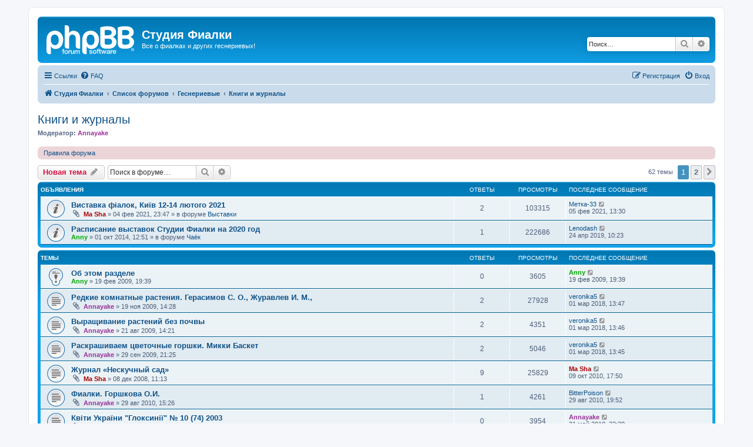

--- FILE ---
content_type: text/html; charset=UTF-8
request_url: https://www.violets.com.ua/forum/viewforum.php?f=48&sid=68141abb281489ba7e374e07930a3e16
body_size: 12333
content:
<!DOCTYPE html>
<html dir="ltr" lang="ru">
<head>
<meta charset="utf-8" />
<meta http-equiv="X-UA-Compatible" content="IE=edge">
<meta name="viewport" content="width=device-width, initial-scale=1" />

<title>Книги и журналы - Студия Фиалки</title>


	<link rel="canonical" href="https://www.violets.com.ua/forum/viewforum.php?f=48">

<!--
	phpBB style name: prosilver
	Based on style:   prosilver (this is the default phpBB3 style)
	Original author:  Tom Beddard ( http://www.subBlue.com/ )
	Modified by:
-->

<link href="./assets/css/font-awesome.min.css?assets_version=18" rel="stylesheet">
<link href="./styles/prosilver/theme/stylesheet.css?assets_version=18" rel="stylesheet">
<link href="./styles/prosilver/theme/ru/stylesheet.css?assets_version=18" rel="stylesheet">




<!--[if lte IE 9]>
	<link href="./styles/prosilver/theme/tweaks.css?assets_version=18" rel="stylesheet">
<![endif]-->





</head>
<body id="phpbb" class="nojs notouch section-viewforum ltr ">


<div id="wrap" class="wrap">
	<a id="top" class="top-anchor" accesskey="t"></a>
	<div id="page-header">
		<div class="headerbar" role="banner">
					<div class="inner">

			<div id="site-description" class="site-description">
		<a id="logo" class="logo" href="http://www.violets.com.ua" title="Студия Фиалки">
					<span class="site_logo"></span>
				</a>
				<h1>Студия Фиалки</h1>
				<p>Все о фиалках и других геснериевых!</p>
				<p class="skiplink"><a href="#start_here">Пропустить</a></p>
			</div>

									<div id="search-box" class="search-box search-header" role="search">
				<form action="./search.php?sid=49d4514b6aa0ba92cf4b983fe55fb476" method="get" id="search">
				<fieldset>
					<input name="keywords" id="keywords" type="search" maxlength="128" title="Ключевые слова" class="inputbox search tiny" size="20" value="" placeholder="Поиск…" />
					<button class="button button-search" type="submit" title="Поиск">
						<i class="icon fa-search fa-fw" aria-hidden="true"></i><span class="sr-only">Поиск</span>
					</button>
					<a href="./search.php?sid=49d4514b6aa0ba92cf4b983fe55fb476" class="button button-search-end" title="Расширенный поиск">
						<i class="icon fa-cog fa-fw" aria-hidden="true"></i><span class="sr-only">Расширенный поиск</span>
					</a>
					<input type="hidden" name="sid" value="49d4514b6aa0ba92cf4b983fe55fb476" />

				</fieldset>
				</form>
			</div>
						
			</div>
					</div>
				<div class="navbar" role="navigation">
	<div class="inner">

	<ul id="nav-main" class="nav-main linklist" role="menubar">

		<li id="quick-links" class="quick-links dropdown-container responsive-menu" data-skip-responsive="true">
			<a href="#" class="dropdown-trigger">
				<i class="icon fa-bars fa-fw" aria-hidden="true"></i><span>Ссылки</span>
			</a>
			<div class="dropdown">
				<div class="pointer"><div class="pointer-inner"></div></div>
				<ul class="dropdown-contents" role="menu">
					
											<li class="separator"></li>
																									<li>
								<a href="./search.php?search_id=unanswered&amp;sid=49d4514b6aa0ba92cf4b983fe55fb476" role="menuitem">
									<i class="icon fa-file-o fa-fw icon-gray" aria-hidden="true"></i><span>Темы без ответов</span>
								</a>
							</li>
							<li>
								<a href="./search.php?search_id=active_topics&amp;sid=49d4514b6aa0ba92cf4b983fe55fb476" role="menuitem">
									<i class="icon fa-file-o fa-fw icon-blue" aria-hidden="true"></i><span>Активные темы</span>
								</a>
							</li>
							<li class="separator"></li>
							<li>
								<a href="./search.php?sid=49d4514b6aa0ba92cf4b983fe55fb476" role="menuitem">
									<i class="icon fa-search fa-fw" aria-hidden="true"></i><span>Поиск</span>
								</a>
							</li>
					
										<li class="separator"></li>

									</ul>
			</div>
		</li>

				<li data-skip-responsive="true">
			<a href="/forum/app.php/help/faq?sid=49d4514b6aa0ba92cf4b983fe55fb476" rel="help" title="Часто задаваемые вопросы" role="menuitem">
				<i class="icon fa-question-circle fa-fw" aria-hidden="true"></i><span>FAQ</span>
			</a>
		</li>
						
			<li class="rightside"  data-skip-responsive="true">
			<a href="./ucp.php?mode=login&amp;redirect=viewforum.php%3Ff%3D48&amp;sid=49d4514b6aa0ba92cf4b983fe55fb476" title="Вход" accesskey="x" role="menuitem">
				<i class="icon fa-power-off fa-fw" aria-hidden="true"></i><span>Вход</span>
			</a>
		</li>
					<li class="rightside" data-skip-responsive="true">
				<a href="./ucp.php?mode=register&amp;sid=49d4514b6aa0ba92cf4b983fe55fb476" role="menuitem">
					<i class="icon fa-pencil-square-o  fa-fw" aria-hidden="true"></i><span>Регистрация</span>
				</a>
			</li>
						</ul>

	<ul id="nav-breadcrumbs" class="nav-breadcrumbs linklist navlinks" role="menubar">
								<li class="breadcrumbs" itemscope itemtype="http://schema.org/BreadcrumbList">
							<span class="crumb"  itemtype="http://schema.org/ListItem" itemprop="itemListElement" itemscope><a href="http://www.violets.com.ua" itemtype="https://schema.org/Thing" itemscope itemprop="item" data-navbar-reference="home"><i class="icon fa-home fa-fw" aria-hidden="true"></i><span itemprop="name">Студия Фиалки</span></a><meta itemprop="position" content="1" /></span>
										<span class="crumb"  itemtype="http://schema.org/ListItem" itemprop="itemListElement" itemscope><a href="./index.php?sid=49d4514b6aa0ba92cf4b983fe55fb476" itemtype="https://schema.org/Thing" itemscope itemprop="item" accesskey="h" data-navbar-reference="index"><span itemprop="name">Список форумов</span></a><meta itemprop="position" content="2" /></span>

																			<span class="crumb"  itemtype="http://schema.org/ListItem" itemprop="itemListElement" itemscope data-forum-id="5"><a href="./viewforum.php?f=5&amp;sid=49d4514b6aa0ba92cf4b983fe55fb476" itemtype="https://schema.org/Thing" itemscope itemprop="item"><span itemprop="name">Геснериевые</span></a><meta itemprop="position" content="3" /></span>
																							<span class="crumb"  itemtype="http://schema.org/ListItem" itemprop="itemListElement" itemscope data-forum-id="48"><a href="./viewforum.php?f=48&amp;sid=49d4514b6aa0ba92cf4b983fe55fb476" itemtype="https://schema.org/Thing" itemscope itemprop="item"><span itemprop="name">Книги и журналы</span></a><meta itemprop="position" content="4" /></span>
												</li>
		
					<li class="rightside responsive-search">
				<a href="./search.php?sid=49d4514b6aa0ba92cf4b983fe55fb476" title="Параметры расширенного поиска" role="menuitem">
					<i class="icon fa-search fa-fw" aria-hidden="true"></i><span class="sr-only">Поиск</span>
				</a>
			</li>
			</ul>

	</div>
</div>
	</div>

	
	<a id="start_here" class="anchor"></a>
	<div id="page-body" class="page-body" role="main">
		
		<h2 class="forum-title"><a href="./viewforum.php?f=48&amp;sid=49d4514b6aa0ba92cf4b983fe55fb476">Книги и журналы</a></h2>
<div>
	<!-- NOTE: remove the style="display: none" when you want to have the forum description on the forum body -->
	<div style="display: none !important;">обзор и обсуждение литературы о растениях<br /></div>	<p><strong>Модератор:</strong> <a href="./memberlist.php?mode=viewprofile&amp;u=293&amp;sid=49d4514b6aa0ba92cf4b983fe55fb476" style="color: #993399;" class="username-coloured">Annayake</a></p></div>

	<div class="rules rules-link">
		<div class="inner">

					<a href="http://www.violets.com.ua/forum/viewtopic.php?f=4&amp;t=4708">Правила форума</a>
		
		</div>
	</div>


	<div class="action-bar bar-top">

				
		<a href="./posting.php?mode=post&amp;f=48&amp;sid=49d4514b6aa0ba92cf4b983fe55fb476" class="button" title="Новая тема">
							<span>Новая тема</span> <i class="icon fa-pencil fa-fw" aria-hidden="true"></i>
					</a>
				
			<div class="search-box" role="search">
			<form method="get" id="forum-search" action="./search.php?sid=49d4514b6aa0ba92cf4b983fe55fb476">
			<fieldset>
				<input class="inputbox search tiny" type="search" name="keywords" id="search_keywords" size="20" placeholder="Поиск в форуме…" />
				<button class="button button-search" type="submit" title="Поиск">
					<i class="icon fa-search fa-fw" aria-hidden="true"></i><span class="sr-only">Поиск</span>
				</button>
				<a href="./search.php?sid=49d4514b6aa0ba92cf4b983fe55fb476" class="button button-search-end" title="Расширенный поиск">
					<i class="icon fa-cog fa-fw" aria-hidden="true"></i><span class="sr-only">Расширенный поиск</span>
				</a>
				<input type="hidden" name="fid[0]" value="48" />
<input type="hidden" name="sid" value="49d4514b6aa0ba92cf4b983fe55fb476" />

			</fieldset>
			</form>
		</div>
	
	<div class="pagination">
				62 темы
					<ul>
		<li class="active"><span>1</span></li>
				<li><a class="button" href="./viewforum.php?f=48&amp;sid=49d4514b6aa0ba92cf4b983fe55fb476&amp;start=40" role="button">2</a></li>
				<li class="arrow next"><a class="button button-icon-only" href="./viewforum.php?f=48&amp;sid=49d4514b6aa0ba92cf4b983fe55fb476&amp;start=40" rel="next" role="button"><i class="icon fa-chevron-right fa-fw" aria-hidden="true"></i><span class="sr-only">След.</span></a></li>
	</ul>
			</div>

	</div>




	
			<div class="forumbg announcement">
		<div class="inner">
		<ul class="topiclist">
			<li class="header">
				<dl class="row-item">
					<dt><div class="list-inner">Объявления</div></dt>
					<dd class="posts">Ответы</dd>
					<dd class="views">Просмотры</dd>
					<dd class="lastpost"><span>Последнее сообщение</span></dd>
				</dl>
			</li>
		</ul>
		<ul class="topiclist topics">
	
				<li class="row bg1 global-announce">
						<dl class="row-item global_read">
				<dt title="Нет непрочитанных сообщений">
										<div class="list-inner">
																		<a href="./viewtopic.php?f=69&amp;t=8078&amp;sid=49d4514b6aa0ba92cf4b983fe55fb476" class="topictitle">Виставка фіалок, Київ 12-14 лютого 2021</a>																								<br />
						
												<div class="responsive-show" style="display: none;">
							Последнее сообщение  <a href="./memberlist.php?mode=viewprofile&amp;u=3966&amp;sid=49d4514b6aa0ba92cf4b983fe55fb476" class="username">Метка-33</a> &laquo; <a href="./viewtopic.php?f=69&amp;t=8078&amp;p=185883&amp;sid=49d4514b6aa0ba92cf4b983fe55fb476#p185883" title="Перейти к последнему сообщению"><time datetime="2021-02-05T11:30:27+00:00">05 фев 2021, 13:30</time></a>
							<br />Добавлено в форуме <a href="./viewforum.php?f=69&amp;sid=49d4514b6aa0ba92cf4b983fe55fb476">Выставки</a>						</div>
														<span class="responsive-show left-box" style="display: none;">Ответы: <strong>2</strong></span>
													
						<div class="topic-poster responsive-hide left-box">
														<i class="icon fa-paperclip fa-fw" aria-hidden="true"></i>														 <a href="./memberlist.php?mode=viewprofile&amp;u=54&amp;sid=49d4514b6aa0ba92cf4b983fe55fb476" style="color: #AA0000;" class="username-coloured">Ma Sha</a> &raquo; <time datetime="2021-02-04T21:47:46+00:00">04 фев 2021, 23:47</time>
														 &raquo; в форуме <a href="./viewforum.php?f=69&amp;sid=49d4514b6aa0ba92cf4b983fe55fb476">Выставки</a>						</div>

						
											</div>
				</dt>
				<dd class="posts">2 <dfn>Ответы</dfn></dd>
				<dd class="views">103315 <dfn>Просмотры</dfn></dd>
				<dd class="lastpost">
					<span><dfn>Последнее сообщение </dfn> <a href="./memberlist.php?mode=viewprofile&amp;u=3966&amp;sid=49d4514b6aa0ba92cf4b983fe55fb476" class="username">Метка-33</a>													<a href="./viewtopic.php?f=69&amp;t=8078&amp;p=185883&amp;sid=49d4514b6aa0ba92cf4b983fe55fb476#p185883" title="Перейти к последнему сообщению">
								<i class="icon fa-external-link-square fa-fw icon-lightgray icon-md" aria-hidden="true"></i><span class="sr-only"></span>
							</a>
												<br /><time datetime="2021-02-05T11:30:27+00:00">05 фев 2021, 13:30</time>
					</span>
				</dd>
			</dl>
					</li>
		
	

	
	
				<li class="row bg2 global-announce">
						<dl class="row-item global_read">
				<dt title="Нет непрочитанных сообщений">
										<div class="list-inner">
																		<a href="./viewtopic.php?f=2&amp;t=7233&amp;sid=49d4514b6aa0ba92cf4b983fe55fb476" class="topictitle">Расписание выставок Студии Фиалки на 2020 год</a>																								<br />
						
												<div class="responsive-show" style="display: none;">
							Последнее сообщение  <a href="./memberlist.php?mode=viewprofile&amp;u=4001&amp;sid=49d4514b6aa0ba92cf4b983fe55fb476" class="username">Lenodash</a> &laquo; <a href="./viewtopic.php?f=2&amp;t=7233&amp;p=185677&amp;sid=49d4514b6aa0ba92cf4b983fe55fb476#p185677" title="Перейти к последнему сообщению"><time datetime="2019-04-24T08:23:54+00:00">24 апр 2019, 10:23</time></a>
							<br />Добавлено в форуме <a href="./viewforum.php?f=2&amp;sid=49d4514b6aa0ba92cf4b983fe55fb476">Чаёк</a>						</div>
														<span class="responsive-show left-box" style="display: none;">Ответы: <strong>1</strong></span>
													
						<div class="topic-poster responsive-hide left-box">
																												 <a href="./memberlist.php?mode=viewprofile&amp;u=56&amp;sid=49d4514b6aa0ba92cf4b983fe55fb476" style="color: #00AA00;" class="username-coloured">Anny</a> &raquo; <time datetime="2014-10-01T10:51:06+00:00">01 окт 2014, 12:51</time>
														 &raquo; в форуме <a href="./viewforum.php?f=2&amp;sid=49d4514b6aa0ba92cf4b983fe55fb476">Чаёк</a>						</div>

						
											</div>
				</dt>
				<dd class="posts">1 <dfn>Ответы</dfn></dd>
				<dd class="views">222686 <dfn>Просмотры</dfn></dd>
				<dd class="lastpost">
					<span><dfn>Последнее сообщение </dfn> <a href="./memberlist.php?mode=viewprofile&amp;u=4001&amp;sid=49d4514b6aa0ba92cf4b983fe55fb476" class="username">Lenodash</a>													<a href="./viewtopic.php?f=2&amp;t=7233&amp;p=185677&amp;sid=49d4514b6aa0ba92cf4b983fe55fb476#p185677" title="Перейти к последнему сообщению">
								<i class="icon fa-external-link-square fa-fw icon-lightgray icon-md" aria-hidden="true"></i><span class="sr-only"></span>
							</a>
												<br /><time datetime="2019-04-24T08:23:54+00:00">24 апр 2019, 10:23</time>
					</span>
				</dd>
			</dl>
					</li>
		
	

			</ul>
		</div>
	</div>
	
			<div class="forumbg">
		<div class="inner">
		<ul class="topiclist">
			<li class="header">
				<dl class="row-item">
					<dt><div class="list-inner">Темы</div></dt>
					<dd class="posts">Ответы</dd>
					<dd class="views">Просмотры</dd>
					<dd class="lastpost"><span>Последнее сообщение</span></dd>
				</dl>
			</li>
		</ul>
		<ul class="topiclist topics">
	
				<li class="row bg1 sticky">
						<dl class="row-item sticky_read">
				<dt title="Нет непрочитанных сообщений">
										<div class="list-inner">
																		<a href="./viewtopic.php?f=48&amp;t=2331&amp;sid=49d4514b6aa0ba92cf4b983fe55fb476" class="topictitle">Об этом разделе</a>																								<br />
						
												<div class="responsive-show" style="display: none;">
							Последнее сообщение  <a href="./memberlist.php?mode=viewprofile&amp;u=56&amp;sid=49d4514b6aa0ba92cf4b983fe55fb476" style="color: #00AA00;" class="username-coloured">Anny</a> &laquo; <a href="./viewtopic.php?f=48&amp;t=2331&amp;p=43442&amp;sid=49d4514b6aa0ba92cf4b983fe55fb476#p43442" title="Перейти к последнему сообщению"><time datetime="2009-02-19T17:39:26+00:00">19 фев 2009, 19:39</time></a>
													</div>
													
						<div class="topic-poster responsive-hide left-box">
																												 <a href="./memberlist.php?mode=viewprofile&amp;u=56&amp;sid=49d4514b6aa0ba92cf4b983fe55fb476" style="color: #00AA00;" class="username-coloured">Anny</a> &raquo; <time datetime="2009-02-19T17:39:26+00:00">19 фев 2009, 19:39</time>
																				</div>

						
											</div>
				</dt>
				<dd class="posts">0 <dfn>Ответы</dfn></dd>
				<dd class="views">3605 <dfn>Просмотры</dfn></dd>
				<dd class="lastpost">
					<span><dfn>Последнее сообщение </dfn> <a href="./memberlist.php?mode=viewprofile&amp;u=56&amp;sid=49d4514b6aa0ba92cf4b983fe55fb476" style="color: #00AA00;" class="username-coloured">Anny</a>													<a href="./viewtopic.php?f=48&amp;t=2331&amp;p=43442&amp;sid=49d4514b6aa0ba92cf4b983fe55fb476#p43442" title="Перейти к последнему сообщению">
								<i class="icon fa-external-link-square fa-fw icon-lightgray icon-md" aria-hidden="true"></i><span class="sr-only"></span>
							</a>
												<br /><time datetime="2009-02-19T17:39:26+00:00">19 фев 2009, 19:39</time>
					</span>
				</dd>
			</dl>
					</li>
		
	

	
	
				<li class="row bg2">
						<dl class="row-item topic_read">
				<dt title="Нет непрочитанных сообщений">
										<div class="list-inner">
																		<a href="./viewtopic.php?f=48&amp;t=4003&amp;sid=49d4514b6aa0ba92cf4b983fe55fb476" class="topictitle">Редкие комнатные растения. Герасимов С. О., Журавлев И. М.,</a>																								<br />
						
												<div class="responsive-show" style="display: none;">
							Последнее сообщение  <a href="./memberlist.php?mode=viewprofile&amp;u=3924&amp;sid=49d4514b6aa0ba92cf4b983fe55fb476" class="username">veronika5</a> &laquo; <a href="./viewtopic.php?f=48&amp;t=4003&amp;p=184705&amp;sid=49d4514b6aa0ba92cf4b983fe55fb476#p184705" title="Перейти к последнему сообщению"><time datetime="2018-03-01T11:47:20+00:00">01 мар 2018, 13:47</time></a>
													</div>
														<span class="responsive-show left-box" style="display: none;">Ответы: <strong>2</strong></span>
													
						<div class="topic-poster responsive-hide left-box">
														<i class="icon fa-paperclip fa-fw" aria-hidden="true"></i>														 <a href="./memberlist.php?mode=viewprofile&amp;u=293&amp;sid=49d4514b6aa0ba92cf4b983fe55fb476" style="color: #993399;" class="username-coloured">Annayake</a> &raquo; <time datetime="2009-11-19T12:28:05+00:00">19 ноя 2009, 14:28</time>
																				</div>

						
											</div>
				</dt>
				<dd class="posts">2 <dfn>Ответы</dfn></dd>
				<dd class="views">27928 <dfn>Просмотры</dfn></dd>
				<dd class="lastpost">
					<span><dfn>Последнее сообщение </dfn> <a href="./memberlist.php?mode=viewprofile&amp;u=3924&amp;sid=49d4514b6aa0ba92cf4b983fe55fb476" class="username">veronika5</a>													<a href="./viewtopic.php?f=48&amp;t=4003&amp;p=184705&amp;sid=49d4514b6aa0ba92cf4b983fe55fb476#p184705" title="Перейти к последнему сообщению">
								<i class="icon fa-external-link-square fa-fw icon-lightgray icon-md" aria-hidden="true"></i><span class="sr-only"></span>
							</a>
												<br /><time datetime="2018-03-01T11:47:20+00:00">01 мар 2018, 13:47</time>
					</span>
				</dd>
			</dl>
					</li>
		
	

	
	
				<li class="row bg1">
						<dl class="row-item topic_read">
				<dt title="Нет непрочитанных сообщений">
										<div class="list-inner">
																		<a href="./viewtopic.php?f=48&amp;t=3516&amp;sid=49d4514b6aa0ba92cf4b983fe55fb476" class="topictitle">Выращивание растений без почвы</a>																								<br />
						
												<div class="responsive-show" style="display: none;">
							Последнее сообщение  <a href="./memberlist.php?mode=viewprofile&amp;u=3924&amp;sid=49d4514b6aa0ba92cf4b983fe55fb476" class="username">veronika5</a> &laquo; <a href="./viewtopic.php?f=48&amp;t=3516&amp;p=184704&amp;sid=49d4514b6aa0ba92cf4b983fe55fb476#p184704" title="Перейти к последнему сообщению"><time datetime="2018-03-01T11:46:36+00:00">01 мар 2018, 13:46</time></a>
													</div>
														<span class="responsive-show left-box" style="display: none;">Ответы: <strong>2</strong></span>
													
						<div class="topic-poster responsive-hide left-box">
														<i class="icon fa-paperclip fa-fw" aria-hidden="true"></i>														 <a href="./memberlist.php?mode=viewprofile&amp;u=293&amp;sid=49d4514b6aa0ba92cf4b983fe55fb476" style="color: #993399;" class="username-coloured">Annayake</a> &raquo; <time datetime="2009-08-21T12:21:57+00:00">21 авг 2009, 14:21</time>
																				</div>

						
											</div>
				</dt>
				<dd class="posts">2 <dfn>Ответы</dfn></dd>
				<dd class="views">4351 <dfn>Просмотры</dfn></dd>
				<dd class="lastpost">
					<span><dfn>Последнее сообщение </dfn> <a href="./memberlist.php?mode=viewprofile&amp;u=3924&amp;sid=49d4514b6aa0ba92cf4b983fe55fb476" class="username">veronika5</a>													<a href="./viewtopic.php?f=48&amp;t=3516&amp;p=184704&amp;sid=49d4514b6aa0ba92cf4b983fe55fb476#p184704" title="Перейти к последнему сообщению">
								<i class="icon fa-external-link-square fa-fw icon-lightgray icon-md" aria-hidden="true"></i><span class="sr-only"></span>
							</a>
												<br /><time datetime="2018-03-01T11:46:36+00:00">01 мар 2018, 13:46</time>
					</span>
				</dd>
			</dl>
					</li>
		
	

	
	
				<li class="row bg2">
						<dl class="row-item topic_read">
				<dt title="Нет непрочитанных сообщений">
										<div class="list-inner">
																		<a href="./viewtopic.php?f=48&amp;t=3720&amp;sid=49d4514b6aa0ba92cf4b983fe55fb476" class="topictitle">Раскрашиваем цветочные горшки. Микки Баскет</a>																								<br />
						
												<div class="responsive-show" style="display: none;">
							Последнее сообщение  <a href="./memberlist.php?mode=viewprofile&amp;u=3924&amp;sid=49d4514b6aa0ba92cf4b983fe55fb476" class="username">veronika5</a> &laquo; <a href="./viewtopic.php?f=48&amp;t=3720&amp;p=184703&amp;sid=49d4514b6aa0ba92cf4b983fe55fb476#p184703" title="Перейти к последнему сообщению"><time datetime="2018-03-01T11:45:56+00:00">01 мар 2018, 13:45</time></a>
													</div>
														<span class="responsive-show left-box" style="display: none;">Ответы: <strong>2</strong></span>
													
						<div class="topic-poster responsive-hide left-box">
														<i class="icon fa-paperclip fa-fw" aria-hidden="true"></i>														 <a href="./memberlist.php?mode=viewprofile&amp;u=293&amp;sid=49d4514b6aa0ba92cf4b983fe55fb476" style="color: #993399;" class="username-coloured">Annayake</a> &raquo; <time datetime="2009-09-29T19:25:52+00:00">29 сен 2009, 21:25</time>
																				</div>

						
											</div>
				</dt>
				<dd class="posts">2 <dfn>Ответы</dfn></dd>
				<dd class="views">5046 <dfn>Просмотры</dfn></dd>
				<dd class="lastpost">
					<span><dfn>Последнее сообщение </dfn> <a href="./memberlist.php?mode=viewprofile&amp;u=3924&amp;sid=49d4514b6aa0ba92cf4b983fe55fb476" class="username">veronika5</a>													<a href="./viewtopic.php?f=48&amp;t=3720&amp;p=184703&amp;sid=49d4514b6aa0ba92cf4b983fe55fb476#p184703" title="Перейти к последнему сообщению">
								<i class="icon fa-external-link-square fa-fw icon-lightgray icon-md" aria-hidden="true"></i><span class="sr-only"></span>
							</a>
												<br /><time datetime="2018-03-01T11:45:56+00:00">01 мар 2018, 13:45</time>
					</span>
				</dd>
			</dl>
					</li>
		
	

	
	
				<li class="row bg1">
						<dl class="row-item topic_read">
				<dt title="Нет непрочитанных сообщений">
										<div class="list-inner">
																		<a href="./viewtopic.php?f=48&amp;t=1840&amp;sid=49d4514b6aa0ba92cf4b983fe55fb476" class="topictitle">Журнал «Нескучный сад»</a>																								<br />
						
												<div class="responsive-show" style="display: none;">
							Последнее сообщение  <a href="./memberlist.php?mode=viewprofile&amp;u=54&amp;sid=49d4514b6aa0ba92cf4b983fe55fb476" style="color: #AA0000;" class="username-coloured">Ma Sha</a> &laquo; <a href="./viewtopic.php?f=48&amp;t=1840&amp;p=132898&amp;sid=49d4514b6aa0ba92cf4b983fe55fb476#p132898" title="Перейти к последнему сообщению"><time datetime="2010-10-09T15:50:03+00:00">09 окт 2010, 17:50</time></a>
													</div>
														<span class="responsive-show left-box" style="display: none;">Ответы: <strong>9</strong></span>
													
						<div class="topic-poster responsive-hide left-box">
														<i class="icon fa-paperclip fa-fw" aria-hidden="true"></i>														 <a href="./memberlist.php?mode=viewprofile&amp;u=54&amp;sid=49d4514b6aa0ba92cf4b983fe55fb476" style="color: #AA0000;" class="username-coloured">Ma Sha</a> &raquo; <time datetime="2008-12-08T09:13:13+00:00">08 дек 2008, 11:13</time>
																				</div>

						
											</div>
				</dt>
				<dd class="posts">9 <dfn>Ответы</dfn></dd>
				<dd class="views">25829 <dfn>Просмотры</dfn></dd>
				<dd class="lastpost">
					<span><dfn>Последнее сообщение </dfn> <a href="./memberlist.php?mode=viewprofile&amp;u=54&amp;sid=49d4514b6aa0ba92cf4b983fe55fb476" style="color: #AA0000;" class="username-coloured">Ma Sha</a>													<a href="./viewtopic.php?f=48&amp;t=1840&amp;p=132898&amp;sid=49d4514b6aa0ba92cf4b983fe55fb476#p132898" title="Перейти к последнему сообщению">
								<i class="icon fa-external-link-square fa-fw icon-lightgray icon-md" aria-hidden="true"></i><span class="sr-only"></span>
							</a>
												<br /><time datetime="2010-10-09T15:50:03+00:00">09 окт 2010, 17:50</time>
					</span>
				</dd>
			</dl>
					</li>
		
	

	
	
				<li class="row bg2">
						<dl class="row-item topic_read">
				<dt title="Нет непрочитанных сообщений">
										<div class="list-inner">
																		<a href="./viewtopic.php?f=48&amp;t=5263&amp;sid=49d4514b6aa0ba92cf4b983fe55fb476" class="topictitle">Фиалки. Горшкова О.И.</a>																								<br />
						
												<div class="responsive-show" style="display: none;">
							Последнее сообщение  <a href="./memberlist.php?mode=viewprofile&amp;u=2127&amp;sid=49d4514b6aa0ba92cf4b983fe55fb476" class="username">BitterPoison</a> &laquo; <a href="./viewtopic.php?f=48&amp;t=5263&amp;p=129428&amp;sid=49d4514b6aa0ba92cf4b983fe55fb476#p129428" title="Перейти к последнему сообщению"><time datetime="2010-08-29T17:52:12+00:00">29 авг 2010, 19:52</time></a>
													</div>
														<span class="responsive-show left-box" style="display: none;">Ответы: <strong>1</strong></span>
													
						<div class="topic-poster responsive-hide left-box">
														<i class="icon fa-paperclip fa-fw" aria-hidden="true"></i>														 <a href="./memberlist.php?mode=viewprofile&amp;u=293&amp;sid=49d4514b6aa0ba92cf4b983fe55fb476" style="color: #993399;" class="username-coloured">Annayake</a> &raquo; <time datetime="2010-08-29T13:26:10+00:00">29 авг 2010, 15:26</time>
																				</div>

						
											</div>
				</dt>
				<dd class="posts">1 <dfn>Ответы</dfn></dd>
				<dd class="views">4261 <dfn>Просмотры</dfn></dd>
				<dd class="lastpost">
					<span><dfn>Последнее сообщение </dfn> <a href="./memberlist.php?mode=viewprofile&amp;u=2127&amp;sid=49d4514b6aa0ba92cf4b983fe55fb476" class="username">BitterPoison</a>													<a href="./viewtopic.php?f=48&amp;t=5263&amp;p=129428&amp;sid=49d4514b6aa0ba92cf4b983fe55fb476#p129428" title="Перейти к последнему сообщению">
								<i class="icon fa-external-link-square fa-fw icon-lightgray icon-md" aria-hidden="true"></i><span class="sr-only"></span>
							</a>
												<br /><time datetime="2010-08-29T17:52:12+00:00">29 авг 2010, 19:52</time>
					</span>
				</dd>
			</dl>
					</li>
		
	

	
	
				<li class="row bg1">
						<dl class="row-item topic_read">
				<dt title="Нет непрочитанных сообщений">
										<div class="list-inner">
																		<a href="./viewtopic.php?f=48&amp;t=4965&amp;sid=49d4514b6aa0ba92cf4b983fe55fb476" class="topictitle">Квіти України &quot;Глоксинії&quot; № 10 (74) 2003</a>																								<br />
						
												<div class="responsive-show" style="display: none;">
							Последнее сообщение  <a href="./memberlist.php?mode=viewprofile&amp;u=293&amp;sid=49d4514b6aa0ba92cf4b983fe55fb476" style="color: #993399;" class="username-coloured">Annayake</a> &laquo; <a href="./viewtopic.php?f=48&amp;t=4965&amp;p=121609&amp;sid=49d4514b6aa0ba92cf4b983fe55fb476#p121609" title="Перейти к последнему сообщению"><time datetime="2010-05-31T20:20:08+00:00">31 май 2010, 22:20</time></a>
													</div>
													
						<div class="topic-poster responsive-hide left-box">
														<i class="icon fa-paperclip fa-fw" aria-hidden="true"></i>														 <a href="./memberlist.php?mode=viewprofile&amp;u=293&amp;sid=49d4514b6aa0ba92cf4b983fe55fb476" style="color: #993399;" class="username-coloured">Annayake</a> &raquo; <time datetime="2010-05-31T20:20:08+00:00">31 май 2010, 22:20</time>
																				</div>

						
											</div>
				</dt>
				<dd class="posts">0 <dfn>Ответы</dfn></dd>
				<dd class="views">3954 <dfn>Просмотры</dfn></dd>
				<dd class="lastpost">
					<span><dfn>Последнее сообщение </dfn> <a href="./memberlist.php?mode=viewprofile&amp;u=293&amp;sid=49d4514b6aa0ba92cf4b983fe55fb476" style="color: #993399;" class="username-coloured">Annayake</a>													<a href="./viewtopic.php?f=48&amp;t=4965&amp;p=121609&amp;sid=49d4514b6aa0ba92cf4b983fe55fb476#p121609" title="Перейти к последнему сообщению">
								<i class="icon fa-external-link-square fa-fw icon-lightgray icon-md" aria-hidden="true"></i><span class="sr-only"></span>
							</a>
												<br /><time datetime="2010-05-31T20:20:08+00:00">31 май 2010, 22:20</time>
					</span>
				</dd>
			</dl>
					</li>
		
	

	
	
				<li class="row bg2">
						<dl class="row-item topic_read">
				<dt title="Нет непрочитанных сообщений">
										<div class="list-inner">
																		<a href="./viewtopic.php?f=48&amp;t=4894&amp;sid=49d4514b6aa0ba92cf4b983fe55fb476" class="topictitle">О книжных иллюстрациях</a>																								<br />
						
												<div class="responsive-show" style="display: none;">
							Последнее сообщение  <a href="./memberlist.php?mode=viewprofile&amp;u=293&amp;sid=49d4514b6aa0ba92cf4b983fe55fb476" style="color: #993399;" class="username-coloured">Annayake</a> &laquo; <a href="./viewtopic.php?f=48&amp;t=4894&amp;p=119776&amp;sid=49d4514b6aa0ba92cf4b983fe55fb476#p119776" title="Перейти к последнему сообщению"><time datetime="2010-05-17T18:19:56+00:00">17 май 2010, 20:19</time></a>
													</div>
														<span class="responsive-show left-box" style="display: none;">Ответы: <strong>6</strong></span>
													
						<div class="topic-poster responsive-hide left-box">
														<i class="icon fa-paperclip fa-fw" aria-hidden="true"></i>														 <a href="./memberlist.php?mode=viewprofile&amp;u=293&amp;sid=49d4514b6aa0ba92cf4b983fe55fb476" style="color: #993399;" class="username-coloured">Annayake</a> &raquo; <time datetime="2010-05-17T16:31:58+00:00">17 май 2010, 18:31</time>
																				</div>

						
											</div>
				</dt>
				<dd class="posts">6 <dfn>Ответы</dfn></dd>
				<dd class="views">5803 <dfn>Просмотры</dfn></dd>
				<dd class="lastpost">
					<span><dfn>Последнее сообщение </dfn> <a href="./memberlist.php?mode=viewprofile&amp;u=293&amp;sid=49d4514b6aa0ba92cf4b983fe55fb476" style="color: #993399;" class="username-coloured">Annayake</a>													<a href="./viewtopic.php?f=48&amp;t=4894&amp;p=119776&amp;sid=49d4514b6aa0ba92cf4b983fe55fb476#p119776" title="Перейти к последнему сообщению">
								<i class="icon fa-external-link-square fa-fw icon-lightgray icon-md" aria-hidden="true"></i><span class="sr-only"></span>
							</a>
												<br /><time datetime="2010-05-17T18:19:56+00:00">17 май 2010, 20:19</time>
					</span>
				</dd>
			</dl>
					</li>
		
	

	
	
				<li class="row bg1">
						<dl class="row-item topic_read">
				<dt title="Нет непрочитанных сообщений">
										<div class="list-inner">
																		<a href="./viewtopic.php?f=48&amp;t=4782&amp;sid=49d4514b6aa0ba92cf4b983fe55fb476" class="topictitle">&quot;Garden design&quot;</a>																								<br />
						
												<div class="responsive-show" style="display: none;">
							Последнее сообщение  <a href="./memberlist.php?mode=viewprofile&amp;u=54&amp;sid=49d4514b6aa0ba92cf4b983fe55fb476" style="color: #AA0000;" class="username-coloured">Ma Sha</a> &laquo; <a href="./viewtopic.php?f=48&amp;t=4782&amp;p=114710&amp;sid=49d4514b6aa0ba92cf4b983fe55fb476#p114710" title="Перейти к последнему сообщению"><time datetime="2010-04-18T05:55:05+00:00">18 апр 2010, 07:55</time></a>
													</div>
													
						<div class="topic-poster responsive-hide left-box">
														<i class="icon fa-paperclip fa-fw" aria-hidden="true"></i>														 <a href="./memberlist.php?mode=viewprofile&amp;u=54&amp;sid=49d4514b6aa0ba92cf4b983fe55fb476" style="color: #AA0000;" class="username-coloured">Ma Sha</a> &raquo; <time datetime="2010-04-18T05:55:05+00:00">18 апр 2010, 07:55</time>
																				</div>

						
											</div>
				</dt>
				<dd class="posts">0 <dfn>Ответы</dfn></dd>
				<dd class="views">3851 <dfn>Просмотры</dfn></dd>
				<dd class="lastpost">
					<span><dfn>Последнее сообщение </dfn> <a href="./memberlist.php?mode=viewprofile&amp;u=54&amp;sid=49d4514b6aa0ba92cf4b983fe55fb476" style="color: #AA0000;" class="username-coloured">Ma Sha</a>													<a href="./viewtopic.php?f=48&amp;t=4782&amp;p=114710&amp;sid=49d4514b6aa0ba92cf4b983fe55fb476#p114710" title="Перейти к последнему сообщению">
								<i class="icon fa-external-link-square fa-fw icon-lightgray icon-md" aria-hidden="true"></i><span class="sr-only"></span>
							</a>
												<br /><time datetime="2010-04-18T05:55:05+00:00">18 апр 2010, 07:55</time>
					</span>
				</dd>
			</dl>
					</li>
		
	

	
	
				<li class="row bg2">
						<dl class="row-item topic_read">
				<dt title="Нет непрочитанных сообщений">
										<div class="list-inner">
																		<a href="./viewtopic.php?f=48&amp;t=1993&amp;sid=49d4514b6aa0ba92cf4b983fe55fb476" class="topictitle">Cерия &quot;Все о ...&quot;</a>																								<br />
						
												<div class="responsive-show" style="display: none;">
							Последнее сообщение  <a href="./memberlist.php?mode=viewprofile&amp;u=293&amp;sid=49d4514b6aa0ba92cf4b983fe55fb476" style="color: #993399;" class="username-coloured">Annayake</a> &laquo; <a href="./viewtopic.php?f=48&amp;t=1993&amp;p=107234&amp;sid=49d4514b6aa0ba92cf4b983fe55fb476#p107234" title="Перейти к последнему сообщению"><time datetime="2010-03-10T13:45:42+00:00">10 мар 2010, 15:45</time></a>
													</div>
														<span class="responsive-show left-box" style="display: none;">Ответы: <strong>1</strong></span>
													
						<div class="topic-poster responsive-hide left-box">
																												 <a href="./memberlist.php?mode=viewprofile&amp;u=56&amp;sid=49d4514b6aa0ba92cf4b983fe55fb476" style="color: #00AA00;" class="username-coloured">Anny</a> &raquo; <time datetime="2009-01-07T19:43:57+00:00">07 янв 2009, 21:43</time>
																				</div>

						
											</div>
				</dt>
				<dd class="posts">1 <dfn>Ответы</dfn></dd>
				<dd class="views">3925 <dfn>Просмотры</dfn></dd>
				<dd class="lastpost">
					<span><dfn>Последнее сообщение </dfn> <a href="./memberlist.php?mode=viewprofile&amp;u=293&amp;sid=49d4514b6aa0ba92cf4b983fe55fb476" style="color: #993399;" class="username-coloured">Annayake</a>													<a href="./viewtopic.php?f=48&amp;t=1993&amp;p=107234&amp;sid=49d4514b6aa0ba92cf4b983fe55fb476#p107234" title="Перейти к последнему сообщению">
								<i class="icon fa-external-link-square fa-fw icon-lightgray icon-md" aria-hidden="true"></i><span class="sr-only"></span>
							</a>
												<br /><time datetime="2010-03-10T13:45:42+00:00">10 мар 2010, 15:45</time>
					</span>
				</dd>
			</dl>
					</li>
		
	

	
	
				<li class="row bg1">
						<dl class="row-item topic_read">
				<dt title="Нет непрочитанных сообщений">
										<div class="list-inner">
																		<a href="./viewtopic.php?f=48&amp;t=4474&amp;sid=49d4514b6aa0ba92cf4b983fe55fb476" class="topictitle">Узамбарская фиалка. Как &quot;приручить&quot; чудо. Смирнова Т.</a>																								<br />
						
												<div class="responsive-show" style="display: none;">
							Последнее сообщение  <a href="./memberlist.php?mode=viewprofile&amp;u=293&amp;sid=49d4514b6aa0ba92cf4b983fe55fb476" style="color: #993399;" class="username-coloured">Annayake</a> &laquo; <a href="./viewtopic.php?f=48&amp;t=4474&amp;p=103995&amp;sid=49d4514b6aa0ba92cf4b983fe55fb476#p103995" title="Перейти к последнему сообщению"><time datetime="2010-02-15T20:05:55+00:00">15 фев 2010, 22:05</time></a>
													</div>
													
						<div class="topic-poster responsive-hide left-box">
																												 <a href="./memberlist.php?mode=viewprofile&amp;u=293&amp;sid=49d4514b6aa0ba92cf4b983fe55fb476" style="color: #993399;" class="username-coloured">Annayake</a> &raquo; <time datetime="2010-02-15T20:05:55+00:00">15 фев 2010, 22:05</time>
																				</div>

						
											</div>
				</dt>
				<dd class="posts">0 <dfn>Ответы</dfn></dd>
				<dd class="views">4190 <dfn>Просмотры</dfn></dd>
				<dd class="lastpost">
					<span><dfn>Последнее сообщение </dfn> <a href="./memberlist.php?mode=viewprofile&amp;u=293&amp;sid=49d4514b6aa0ba92cf4b983fe55fb476" style="color: #993399;" class="username-coloured">Annayake</a>													<a href="./viewtopic.php?f=48&amp;t=4474&amp;p=103995&amp;sid=49d4514b6aa0ba92cf4b983fe55fb476#p103995" title="Перейти к последнему сообщению">
								<i class="icon fa-external-link-square fa-fw icon-lightgray icon-md" aria-hidden="true"></i><span class="sr-only"></span>
							</a>
												<br /><time datetime="2010-02-15T20:05:55+00:00">15 фев 2010, 22:05</time>
					</span>
				</dd>
			</dl>
					</li>
		
	

	
	
				<li class="row bg2">
						<dl class="row-item topic_read">
				<dt title="Нет непрочитанных сообщений">
										<div class="list-inner">
																		<a href="./viewtopic.php?f=48&amp;t=2326&amp;sid=49d4514b6aa0ba92cf4b983fe55fb476" class="topictitle">Журнал &quot;Узамбарская фиалка&quot;</a>																								<br />
						
												<div class="responsive-show" style="display: none;">
							Последнее сообщение  <a href="./memberlist.php?mode=viewprofile&amp;u=2345&amp;sid=49d4514b6aa0ba92cf4b983fe55fb476" class="username">Ирина Л.</a> &laquo; <a href="./viewtopic.php?f=48&amp;t=2326&amp;p=102464&amp;sid=49d4514b6aa0ba92cf4b983fe55fb476#p102464" title="Перейти к последнему сообщению"><time datetime="2010-02-05T18:36:49+00:00">05 фев 2010, 20:36</time></a>
													</div>
														<span class="responsive-show left-box" style="display: none;">Ответы: <strong>8</strong></span>
													
						<div class="topic-poster responsive-hide left-box">
														<i class="icon fa-paperclip fa-fw" aria-hidden="true"></i>														 <a href="./memberlist.php?mode=viewprofile&amp;u=56&amp;sid=49d4514b6aa0ba92cf4b983fe55fb476" style="color: #00AA00;" class="username-coloured">Anny</a> &raquo; <time datetime="2009-02-19T17:31:22+00:00">19 фев 2009, 19:31</time>
																				</div>

						
											</div>
				</dt>
				<dd class="posts">8 <dfn>Ответы</dfn></dd>
				<dd class="views">11234 <dfn>Просмотры</dfn></dd>
				<dd class="lastpost">
					<span><dfn>Последнее сообщение </dfn> <a href="./memberlist.php?mode=viewprofile&amp;u=2345&amp;sid=49d4514b6aa0ba92cf4b983fe55fb476" class="username">Ирина Л.</a>													<a href="./viewtopic.php?f=48&amp;t=2326&amp;p=102464&amp;sid=49d4514b6aa0ba92cf4b983fe55fb476#p102464" title="Перейти к последнему сообщению">
								<i class="icon fa-external-link-square fa-fw icon-lightgray icon-md" aria-hidden="true"></i><span class="sr-only"></span>
							</a>
												<br /><time datetime="2010-02-05T18:36:49+00:00">05 фев 2010, 20:36</time>
					</span>
				</dd>
			</dl>
					</li>
		
	

	
	
				<li class="row bg1">
						<dl class="row-item topic_read">
				<dt title="Нет непрочитанных сообщений">
										<div class="list-inner">
																		<a href="./viewtopic.php?f=48&amp;t=4208&amp;sid=49d4514b6aa0ba92cf4b983fe55fb476" class="topictitle">Журнал &quot;Мои любимые цветы&quot;</a>																								<br />
						
												<div class="responsive-show" style="display: none;">
							Последнее сообщение  <a href="./memberlist.php?mode=viewprofile&amp;u=293&amp;sid=49d4514b6aa0ba92cf4b983fe55fb476" style="color: #993399;" class="username-coloured">Annayake</a> &laquo; <a href="./viewtopic.php?f=48&amp;t=4208&amp;p=100257&amp;sid=49d4514b6aa0ba92cf4b983fe55fb476#p100257" title="Перейти к последнему сообщению"><time datetime="2010-01-20T20:25:07+00:00">20 янв 2010, 22:25</time></a>
													</div>
														<span class="responsive-show left-box" style="display: none;">Ответы: <strong>1</strong></span>
													
						<div class="topic-poster responsive-hide left-box">
																												 <a href="./memberlist.php?mode=viewprofile&amp;u=293&amp;sid=49d4514b6aa0ba92cf4b983fe55fb476" style="color: #993399;" class="username-coloured">Annayake</a> &raquo; <time datetime="2010-01-02T23:10:54+00:00">03 янв 2010, 01:10</time>
																				</div>

						
											</div>
				</dt>
				<dd class="posts">1 <dfn>Ответы</dfn></dd>
				<dd class="views">4211 <dfn>Просмотры</dfn></dd>
				<dd class="lastpost">
					<span><dfn>Последнее сообщение </dfn> <a href="./memberlist.php?mode=viewprofile&amp;u=293&amp;sid=49d4514b6aa0ba92cf4b983fe55fb476" style="color: #993399;" class="username-coloured">Annayake</a>													<a href="./viewtopic.php?f=48&amp;t=4208&amp;p=100257&amp;sid=49d4514b6aa0ba92cf4b983fe55fb476#p100257" title="Перейти к последнему сообщению">
								<i class="icon fa-external-link-square fa-fw icon-lightgray icon-md" aria-hidden="true"></i><span class="sr-only"></span>
							</a>
												<br /><time datetime="2010-01-20T20:25:07+00:00">20 янв 2010, 22:25</time>
					</span>
				</dd>
			</dl>
					</li>
		
	

	
	
				<li class="row bg2">
						<dl class="row-item topic_read">
				<dt title="Нет непрочитанных сообщений">
										<div class="list-inner">
																		<a href="./viewtopic.php?f=48&amp;t=4299&amp;sid=49d4514b6aa0ba92cf4b983fe55fb476" class="topictitle">Фиалочный мир сегодня Альманах 2010</a>																								<br />
						
												<div class="responsive-show" style="display: none;">
							Последнее сообщение  <a href="./memberlist.php?mode=viewprofile&amp;u=710&amp;sid=49d4514b6aa0ba92cf4b983fe55fb476" class="username">Елена Суворова</a> &laquo; <a href="./viewtopic.php?f=48&amp;t=4299&amp;p=99447&amp;sid=49d4514b6aa0ba92cf4b983fe55fb476#p99447" title="Перейти к последнему сообщению"><time datetime="2010-01-15T07:55:23+00:00">15 янв 2010, 09:55</time></a>
													</div>
														<span class="responsive-show left-box" style="display: none;">Ответы: <strong>2</strong></span>
													
						<div class="topic-poster responsive-hide left-box">
														<i class="icon fa-paperclip fa-fw" aria-hidden="true"></i>														 <a href="./memberlist.php?mode=viewprofile&amp;u=710&amp;sid=49d4514b6aa0ba92cf4b983fe55fb476" class="username">Елена Суворова</a> &raquo; <time datetime="2010-01-14T16:19:58+00:00">14 янв 2010, 18:19</time>
																				</div>

						
											</div>
				</dt>
				<dd class="posts">2 <dfn>Ответы</dfn></dd>
				<dd class="views">5006 <dfn>Просмотры</dfn></dd>
				<dd class="lastpost">
					<span><dfn>Последнее сообщение </dfn> <a href="./memberlist.php?mode=viewprofile&amp;u=710&amp;sid=49d4514b6aa0ba92cf4b983fe55fb476" class="username">Елена Суворова</a>													<a href="./viewtopic.php?f=48&amp;t=4299&amp;p=99447&amp;sid=49d4514b6aa0ba92cf4b983fe55fb476#p99447" title="Перейти к последнему сообщению">
								<i class="icon fa-external-link-square fa-fw icon-lightgray icon-md" aria-hidden="true"></i><span class="sr-only"></span>
							</a>
												<br /><time datetime="2010-01-15T07:55:23+00:00">15 янв 2010, 09:55</time>
					</span>
				</dd>
			</dl>
					</li>
		
	

	
	
				<li class="row bg1">
						<dl class="row-item topic_read">
				<dt title="Нет непрочитанных сообщений">
										<div class="list-inner">
																		<a href="./viewtopic.php?f=48&amp;t=4265&amp;sid=49d4514b6aa0ba92cf4b983fe55fb476" class="topictitle">Сенполії. Лихошва Л.Н.</a>																								<br />
						
												<div class="responsive-show" style="display: none;">
							Последнее сообщение  <a href="./memberlist.php?mode=viewprofile&amp;u=293&amp;sid=49d4514b6aa0ba92cf4b983fe55fb476" style="color: #993399;" class="username-coloured">Annayake</a> &laquo; <a href="./viewtopic.php?f=48&amp;t=4265&amp;p=98718&amp;sid=49d4514b6aa0ba92cf4b983fe55fb476#p98718" title="Перейти к последнему сообщению"><time datetime="2010-01-11T13:49:45+00:00">11 янв 2010, 15:49</time></a>
													</div>
														<span class="responsive-show left-box" style="display: none;">Ответы: <strong>1</strong></span>
													
						<div class="topic-poster responsive-hide left-box">
														<i class="icon fa-paperclip fa-fw" aria-hidden="true"></i>														 <a href="./memberlist.php?mode=viewprofile&amp;u=293&amp;sid=49d4514b6aa0ba92cf4b983fe55fb476" style="color: #993399;" class="username-coloured">Annayake</a> &raquo; <time datetime="2010-01-11T13:46:47+00:00">11 янв 2010, 15:46</time>
																				</div>

						
											</div>
				</dt>
				<dd class="posts">1 <dfn>Ответы</dfn></dd>
				<dd class="views">4056 <dfn>Просмотры</dfn></dd>
				<dd class="lastpost">
					<span><dfn>Последнее сообщение </dfn> <a href="./memberlist.php?mode=viewprofile&amp;u=293&amp;sid=49d4514b6aa0ba92cf4b983fe55fb476" style="color: #993399;" class="username-coloured">Annayake</a>													<a href="./viewtopic.php?f=48&amp;t=4265&amp;p=98718&amp;sid=49d4514b6aa0ba92cf4b983fe55fb476#p98718" title="Перейти к последнему сообщению">
								<i class="icon fa-external-link-square fa-fw icon-lightgray icon-md" aria-hidden="true"></i><span class="sr-only"></span>
							</a>
												<br /><time datetime="2010-01-11T13:49:45+00:00">11 янв 2010, 15:49</time>
					</span>
				</dd>
			</dl>
					</li>
		
	

	
	
				<li class="row bg2">
						<dl class="row-item topic_read">
				<dt title="Нет непрочитанных сообщений">
										<div class="list-inner">
																		<a href="./viewtopic.php?f=48&amp;t=4261&amp;sid=49d4514b6aa0ba92cf4b983fe55fb476" class="topictitle">Узамбарская фиалка. Набиева А.Ю.</a>																								<br />
						
												<div class="responsive-show" style="display: none;">
							Последнее сообщение  <a href="./memberlist.php?mode=viewprofile&amp;u=293&amp;sid=49d4514b6aa0ba92cf4b983fe55fb476" style="color: #993399;" class="username-coloured">Annayake</a> &laquo; <a href="./viewtopic.php?f=48&amp;t=4261&amp;p=98664&amp;sid=49d4514b6aa0ba92cf4b983fe55fb476#p98664" title="Перейти к последнему сообщению"><time datetime="2010-01-10T22:57:06+00:00">11 янв 2010, 00:57</time></a>
													</div>
														<span class="responsive-show left-box" style="display: none;">Ответы: <strong>6</strong></span>
													
						<div class="topic-poster responsive-hide left-box">
														<i class="icon fa-paperclip fa-fw" aria-hidden="true"></i>														 <a href="./memberlist.php?mode=viewprofile&amp;u=293&amp;sid=49d4514b6aa0ba92cf4b983fe55fb476" style="color: #993399;" class="username-coloured">Annayake</a> &raquo; <time datetime="2010-01-10T13:37:00+00:00">10 янв 2010, 15:37</time>
																				</div>

						
											</div>
				</dt>
				<dd class="posts">6 <dfn>Ответы</dfn></dd>
				<dd class="views">6143 <dfn>Просмотры</dfn></dd>
				<dd class="lastpost">
					<span><dfn>Последнее сообщение </dfn> <a href="./memberlist.php?mode=viewprofile&amp;u=293&amp;sid=49d4514b6aa0ba92cf4b983fe55fb476" style="color: #993399;" class="username-coloured">Annayake</a>													<a href="./viewtopic.php?f=48&amp;t=4261&amp;p=98664&amp;sid=49d4514b6aa0ba92cf4b983fe55fb476#p98664" title="Перейти к последнему сообщению">
								<i class="icon fa-external-link-square fa-fw icon-lightgray icon-md" aria-hidden="true"></i><span class="sr-only"></span>
							</a>
												<br /><time datetime="2010-01-10T22:57:06+00:00">11 янв 2010, 00:57</time>
					</span>
				</dd>
			</dl>
					</li>
		
	

	
	
				<li class="row bg1">
						<dl class="row-item topic_read">
				<dt title="Нет непрочитанных сообщений">
										<div class="list-inner">
																		<a href="./viewtopic.php?f=48&amp;t=1941&amp;sid=49d4514b6aa0ba92cf4b983fe55fb476" class="topictitle">Узамбарские фиалки. Ширяева Н.Н.</a>																								<br />
						
												<div class="responsive-show" style="display: none;">
							Последнее сообщение  <a href="./memberlist.php?mode=viewprofile&amp;u=293&amp;sid=49d4514b6aa0ba92cf4b983fe55fb476" style="color: #993399;" class="username-coloured">Annayake</a> &laquo; <a href="./viewtopic.php?f=48&amp;t=1941&amp;p=97766&amp;sid=49d4514b6aa0ba92cf4b983fe55fb476#p97766" title="Перейти к последнему сообщению"><time datetime="2010-01-03T11:26:11+00:00">03 янв 2010, 13:26</time></a>
													</div>
														<span class="responsive-show left-box" style="display: none;">Ответы: <strong>3</strong></span>
													
						<div class="topic-poster responsive-hide left-box">
														<i class="icon fa-paperclip fa-fw" aria-hidden="true"></i>														 <a href="./memberlist.php?mode=viewprofile&amp;u=293&amp;sid=49d4514b6aa0ba92cf4b983fe55fb476" style="color: #993399;" class="username-coloured">Annayake</a> &raquo; <time datetime="2008-12-24T09:23:23+00:00">24 дек 2008, 11:23</time>
																				</div>

						
											</div>
				</dt>
				<dd class="posts">3 <dfn>Ответы</dfn></dd>
				<dd class="views">5469 <dfn>Просмотры</dfn></dd>
				<dd class="lastpost">
					<span><dfn>Последнее сообщение </dfn> <a href="./memberlist.php?mode=viewprofile&amp;u=293&amp;sid=49d4514b6aa0ba92cf4b983fe55fb476" style="color: #993399;" class="username-coloured">Annayake</a>													<a href="./viewtopic.php?f=48&amp;t=1941&amp;p=97766&amp;sid=49d4514b6aa0ba92cf4b983fe55fb476#p97766" title="Перейти к последнему сообщению">
								<i class="icon fa-external-link-square fa-fw icon-lightgray icon-md" aria-hidden="true"></i><span class="sr-only"></span>
							</a>
												<br /><time datetime="2010-01-03T11:26:11+00:00">03 янв 2010, 13:26</time>
					</span>
				</dd>
			</dl>
					</li>
		
	

	
	
				<li class="row bg2">
						<dl class="row-item topic_read">
				<dt title="Нет непрочитанных сообщений">
										<div class="list-inner">
																		<a href="./viewtopic.php?f=48&amp;t=1989&amp;sid=49d4514b6aa0ba92cf4b983fe55fb476" class="topictitle">Журнал &quot;Цветок&quot;</a>																								<br />
						
												<div class="responsive-show" style="display: none;">
							Последнее сообщение  <a href="./memberlist.php?mode=viewprofile&amp;u=293&amp;sid=49d4514b6aa0ba92cf4b983fe55fb476" style="color: #993399;" class="username-coloured">Annayake</a> &laquo; <a href="./viewtopic.php?f=48&amp;t=1989&amp;p=97726&amp;sid=49d4514b6aa0ba92cf4b983fe55fb476#p97726" title="Перейти к последнему сообщению"><time datetime="2010-01-02T23:15:16+00:00">03 янв 2010, 01:15</time></a>
													</div>
														<span class="responsive-show left-box" style="display: none;">Ответы: <strong>11</strong></span>
													
						<div class="topic-poster responsive-hide left-box">
																												 <a href="./memberlist.php?mode=viewprofile&amp;u=56&amp;sid=49d4514b6aa0ba92cf4b983fe55fb476" style="color: #00AA00;" class="username-coloured">Anny</a> &raquo; <time datetime="2009-01-07T18:18:30+00:00">07 янв 2009, 20:18</time>
																				</div>

						
											</div>
				</dt>
				<dd class="posts">11 <dfn>Ответы</dfn></dd>
				<dd class="views">8382 <dfn>Просмотры</dfn></dd>
				<dd class="lastpost">
					<span><dfn>Последнее сообщение </dfn> <a href="./memberlist.php?mode=viewprofile&amp;u=293&amp;sid=49d4514b6aa0ba92cf4b983fe55fb476" style="color: #993399;" class="username-coloured">Annayake</a>													<a href="./viewtopic.php?f=48&amp;t=1989&amp;p=97726&amp;sid=49d4514b6aa0ba92cf4b983fe55fb476#p97726" title="Перейти к последнему сообщению">
								<i class="icon fa-external-link-square fa-fw icon-lightgray icon-md" aria-hidden="true"></i><span class="sr-only"></span>
							</a>
												<br /><time datetime="2010-01-02T23:15:16+00:00">03 янв 2010, 01:15</time>
					</span>
				</dd>
			</dl>
					</li>
		
	

	
	
				<li class="row bg1">
						<dl class="row-item topic_read">
				<dt title="Нет непрочитанных сообщений">
										<div class="list-inner">
																		<a href="./viewtopic.php?f=48&amp;t=4074&amp;sid=49d4514b6aa0ba92cf4b983fe55fb476" class="topictitle">Болезни цветочных культур. Журавлев И.И.</a>																								<br />
						
												<div class="responsive-show" style="display: none;">
							Последнее сообщение  <a href="./memberlist.php?mode=viewprofile&amp;u=293&amp;sid=49d4514b6aa0ba92cf4b983fe55fb476" style="color: #993399;" class="username-coloured">Annayake</a> &laquo; <a href="./viewtopic.php?f=48&amp;t=4074&amp;p=92804&amp;sid=49d4514b6aa0ba92cf4b983fe55fb476#p92804" title="Перейти к последнему сообщению"><time datetime="2009-12-02T10:59:25+00:00">02 дек 2009, 12:59</time></a>
													</div>
													
						<div class="topic-poster responsive-hide left-box">
																												 <a href="./memberlist.php?mode=viewprofile&amp;u=293&amp;sid=49d4514b6aa0ba92cf4b983fe55fb476" style="color: #993399;" class="username-coloured">Annayake</a> &raquo; <time datetime="2009-12-02T10:59:25+00:00">02 дек 2009, 12:59</time>
																				</div>

						
											</div>
				</dt>
				<dd class="posts">0 <dfn>Ответы</dfn></dd>
				<dd class="views">3794 <dfn>Просмотры</dfn></dd>
				<dd class="lastpost">
					<span><dfn>Последнее сообщение </dfn> <a href="./memberlist.php?mode=viewprofile&amp;u=293&amp;sid=49d4514b6aa0ba92cf4b983fe55fb476" style="color: #993399;" class="username-coloured">Annayake</a>													<a href="./viewtopic.php?f=48&amp;t=4074&amp;p=92804&amp;sid=49d4514b6aa0ba92cf4b983fe55fb476#p92804" title="Перейти к последнему сообщению">
								<i class="icon fa-external-link-square fa-fw icon-lightgray icon-md" aria-hidden="true"></i><span class="sr-only"></span>
							</a>
												<br /><time datetime="2009-12-02T10:59:25+00:00">02 дек 2009, 12:59</time>
					</span>
				</dd>
			</dl>
					</li>
		
	

	
	
				<li class="row bg2">
						<dl class="row-item topic_read">
				<dt title="Нет непрочитанных сообщений">
										<div class="list-inner">
																		<a href="./viewtopic.php?f=48&amp;t=4022&amp;sid=49d4514b6aa0ba92cf4b983fe55fb476" class="topictitle">Сенполии. Практическое руководство. Кулиш С.В.</a>																								<br />
						
												<div class="responsive-show" style="display: none;">
							Последнее сообщение  <a href="./memberlist.php?mode=viewprofile&amp;u=293&amp;sid=49d4514b6aa0ba92cf4b983fe55fb476" style="color: #993399;" class="username-coloured">Annayake</a> &laquo; <a href="./viewtopic.php?f=48&amp;t=4022&amp;p=91323&amp;sid=49d4514b6aa0ba92cf4b983fe55fb476#p91323" title="Перейти к последнему сообщению"><time datetime="2009-11-22T09:59:58+00:00">22 ноя 2009, 11:59</time></a>
													</div>
													
						<div class="topic-poster responsive-hide left-box">
														<i class="icon fa-paperclip fa-fw" aria-hidden="true"></i>														 <a href="./memberlist.php?mode=viewprofile&amp;u=293&amp;sid=49d4514b6aa0ba92cf4b983fe55fb476" style="color: #993399;" class="username-coloured">Annayake</a> &raquo; <time datetime="2009-11-22T09:59:58+00:00">22 ноя 2009, 11:59</time>
																				</div>

						
											</div>
				</dt>
				<dd class="posts">0 <dfn>Ответы</dfn></dd>
				<dd class="views">3872 <dfn>Просмотры</dfn></dd>
				<dd class="lastpost">
					<span><dfn>Последнее сообщение </dfn> <a href="./memberlist.php?mode=viewprofile&amp;u=293&amp;sid=49d4514b6aa0ba92cf4b983fe55fb476" style="color: #993399;" class="username-coloured">Annayake</a>													<a href="./viewtopic.php?f=48&amp;t=4022&amp;p=91323&amp;sid=49d4514b6aa0ba92cf4b983fe55fb476#p91323" title="Перейти к последнему сообщению">
								<i class="icon fa-external-link-square fa-fw icon-lightgray icon-md" aria-hidden="true"></i><span class="sr-only"></span>
							</a>
												<br /><time datetime="2009-11-22T09:59:58+00:00">22 ноя 2009, 11:59</time>
					</span>
				</dd>
			</dl>
					</li>
		
	

	
	
				<li class="row bg1">
						<dl class="row-item topic_read">
				<dt title="Нет непрочитанных сообщений">
										<div class="list-inner">
																		<a href="./viewtopic.php?f=48&amp;t=3921&amp;sid=49d4514b6aa0ba92cf4b983fe55fb476" class="topictitle">А.Азимов. Краткая история биологии. От алхимии до генетики.</a>																								<br />
						
												<div class="responsive-show" style="display: none;">
							Последнее сообщение  <a href="./memberlist.php?mode=viewprofile&amp;u=56&amp;sid=49d4514b6aa0ba92cf4b983fe55fb476" style="color: #00AA00;" class="username-coloured">Anny</a> &laquo; <a href="./viewtopic.php?f=48&amp;t=3921&amp;p=88297&amp;sid=49d4514b6aa0ba92cf4b983fe55fb476#p88297" title="Перейти к последнему сообщению"><time datetime="2009-11-06T19:55:18+00:00">06 ноя 2009, 21:55</time></a>
													</div>
													
						<div class="topic-poster responsive-hide left-box">
																												 <a href="./memberlist.php?mode=viewprofile&amp;u=56&amp;sid=49d4514b6aa0ba92cf4b983fe55fb476" style="color: #00AA00;" class="username-coloured">Anny</a> &raquo; <time datetime="2009-11-06T19:55:18+00:00">06 ноя 2009, 21:55</time>
																				</div>

						
											</div>
				</dt>
				<dd class="posts">0 <dfn>Ответы</dfn></dd>
				<dd class="views">3571 <dfn>Просмотры</dfn></dd>
				<dd class="lastpost">
					<span><dfn>Последнее сообщение </dfn> <a href="./memberlist.php?mode=viewprofile&amp;u=56&amp;sid=49d4514b6aa0ba92cf4b983fe55fb476" style="color: #00AA00;" class="username-coloured">Anny</a>													<a href="./viewtopic.php?f=48&amp;t=3921&amp;p=88297&amp;sid=49d4514b6aa0ba92cf4b983fe55fb476#p88297" title="Перейти к последнему сообщению">
								<i class="icon fa-external-link-square fa-fw icon-lightgray icon-md" aria-hidden="true"></i><span class="sr-only"></span>
							</a>
												<br /><time datetime="2009-11-06T19:55:18+00:00">06 ноя 2009, 21:55</time>
					</span>
				</dd>
			</dl>
					</li>
		
	

	
	
				<li class="row bg2">
						<dl class="row-item topic_read">
				<dt title="Нет непрочитанных сообщений">
										<div class="list-inner">
																		<a href="./viewtopic.php?f=48&amp;t=3534&amp;sid=49d4514b6aa0ba92cf4b983fe55fb476" class="topictitle">Новая книга Н.Андреевой</a>																								<br />
						
												<div class="responsive-show" style="display: none;">
							Последнее сообщение  <a href="./memberlist.php?mode=viewprofile&amp;u=2027&amp;sid=49d4514b6aa0ba92cf4b983fe55fb476" class="username">Света К.</a> &laquo; <a href="./viewtopic.php?f=48&amp;t=3534&amp;p=85761&amp;sid=49d4514b6aa0ba92cf4b983fe55fb476#p85761" title="Перейти к последнему сообщению"><time datetime="2009-10-23T08:14:02+00:00">23 окт 2009, 10:14</time></a>
													</div>
														<span class="responsive-show left-box" style="display: none;">Ответы: <strong>26</strong></span>
													
						<div class="topic-poster responsive-hide left-box">
														<i class="icon fa-paperclip fa-fw" aria-hidden="true"></i>														 <a href="./memberlist.php?mode=viewprofile&amp;u=58&amp;sid=49d4514b6aa0ba92cf4b983fe55fb476" style="color: #993399;" class="username-coloured">Nataly</a> &raquo; <time datetime="2009-08-25T17:26:33+00:00">25 авг 2009, 19:26</time>
																				</div>

												<div class="pagination">
							<span><i class="icon fa-clone fa-fw" aria-hidden="true"></i></span>
							<ul>
															<li><a class="button" href="./viewtopic.php?f=48&amp;t=3534&amp;sid=49d4514b6aa0ba92cf4b983fe55fb476">1</a></li>
																							<li><a class="button" href="./viewtopic.php?f=48&amp;t=3534&amp;sid=49d4514b6aa0ba92cf4b983fe55fb476&amp;start=25">2</a></li>
																																													</ul>
						</div>
						
											</div>
				</dt>
				<dd class="posts">26 <dfn>Ответы</dfn></dd>
				<dd class="views">14845 <dfn>Просмотры</dfn></dd>
				<dd class="lastpost">
					<span><dfn>Последнее сообщение </dfn> <a href="./memberlist.php?mode=viewprofile&amp;u=2027&amp;sid=49d4514b6aa0ba92cf4b983fe55fb476" class="username">Света К.</a>													<a href="./viewtopic.php?f=48&amp;t=3534&amp;p=85761&amp;sid=49d4514b6aa0ba92cf4b983fe55fb476#p85761" title="Перейти к последнему сообщению">
								<i class="icon fa-external-link-square fa-fw icon-lightgray icon-md" aria-hidden="true"></i><span class="sr-only"></span>
							</a>
												<br /><time datetime="2009-10-23T08:14:02+00:00">23 окт 2009, 10:14</time>
					</span>
				</dd>
			</dl>
					</li>
		
	

	
	
				<li class="row bg1">
						<dl class="row-item topic_read">
				<dt title="Нет непрочитанных сообщений">
										<div class="list-inner">
																		<a href="./viewtopic.php?f=48&amp;t=3759&amp;sid=49d4514b6aa0ba92cf4b983fe55fb476" class="topictitle">Insects, Pests and Diseases of the African Violet Family</a>																								<br />
						
												<div class="responsive-show" style="display: none;">
							Последнее сообщение  <a href="./memberlist.php?mode=viewprofile&amp;u=293&amp;sid=49d4514b6aa0ba92cf4b983fe55fb476" style="color: #993399;" class="username-coloured">Annayake</a> &laquo; <a href="./viewtopic.php?f=48&amp;t=3759&amp;p=83222&amp;sid=49d4514b6aa0ba92cf4b983fe55fb476#p83222" title="Перейти к последнему сообщению"><time datetime="2009-10-07T06:59:02+00:00">07 окт 2009, 08:59</time></a>
													</div>
													
						<div class="topic-poster responsive-hide left-box">
																												 <a href="./memberlist.php?mode=viewprofile&amp;u=293&amp;sid=49d4514b6aa0ba92cf4b983fe55fb476" style="color: #993399;" class="username-coloured">Annayake</a> &raquo; <time datetime="2009-10-07T06:59:02+00:00">07 окт 2009, 08:59</time>
																				</div>

						
											</div>
				</dt>
				<dd class="posts">0 <dfn>Ответы</dfn></dd>
				<dd class="views">3597 <dfn>Просмотры</dfn></dd>
				<dd class="lastpost">
					<span><dfn>Последнее сообщение </dfn> <a href="./memberlist.php?mode=viewprofile&amp;u=293&amp;sid=49d4514b6aa0ba92cf4b983fe55fb476" style="color: #993399;" class="username-coloured">Annayake</a>													<a href="./viewtopic.php?f=48&amp;t=3759&amp;p=83222&amp;sid=49d4514b6aa0ba92cf4b983fe55fb476#p83222" title="Перейти к последнему сообщению">
								<i class="icon fa-external-link-square fa-fw icon-lightgray icon-md" aria-hidden="true"></i><span class="sr-only"></span>
							</a>
												<br /><time datetime="2009-10-07T06:59:02+00:00">07 окт 2009, 08:59</time>
					</span>
				</dd>
			</dl>
					</li>
		
	

	
	
				<li class="row bg2">
						<dl class="row-item topic_read">
				<dt title="Нет непрочитанных сообщений">
										<div class="list-inner">
																		<a href="./viewtopic.php?f=48&amp;t=3721&amp;sid=49d4514b6aa0ba92cf4b983fe55fb476" class="topictitle">Гидрокультура - простой способ ухода за растениями</a>																								<br />
						
												<div class="responsive-show" style="display: none;">
							Последнее сообщение  <a href="./memberlist.php?mode=viewprofile&amp;u=293&amp;sid=49d4514b6aa0ba92cf4b983fe55fb476" style="color: #993399;" class="username-coloured">Annayake</a> &laquo; <a href="./viewtopic.php?f=48&amp;t=3721&amp;p=82480&amp;sid=49d4514b6aa0ba92cf4b983fe55fb476#p82480" title="Перейти к последнему сообщению"><time datetime="2009-09-30T07:20:03+00:00">30 сен 2009, 09:20</time></a>
													</div>
													
						<div class="topic-poster responsive-hide left-box">
														<i class="icon fa-paperclip fa-fw" aria-hidden="true"></i>														 <a href="./memberlist.php?mode=viewprofile&amp;u=293&amp;sid=49d4514b6aa0ba92cf4b983fe55fb476" style="color: #993399;" class="username-coloured">Annayake</a> &raquo; <time datetime="2009-09-30T07:20:03+00:00">30 сен 2009, 09:20</time>
																				</div>

						
											</div>
				</dt>
				<dd class="posts">0 <dfn>Ответы</dfn></dd>
				<dd class="views">3636 <dfn>Просмотры</dfn></dd>
				<dd class="lastpost">
					<span><dfn>Последнее сообщение </dfn> <a href="./memberlist.php?mode=viewprofile&amp;u=293&amp;sid=49d4514b6aa0ba92cf4b983fe55fb476" style="color: #993399;" class="username-coloured">Annayake</a>													<a href="./viewtopic.php?f=48&amp;t=3721&amp;p=82480&amp;sid=49d4514b6aa0ba92cf4b983fe55fb476#p82480" title="Перейти к последнему сообщению">
								<i class="icon fa-external-link-square fa-fw icon-lightgray icon-md" aria-hidden="true"></i><span class="sr-only"></span>
							</a>
												<br /><time datetime="2009-09-30T07:20:03+00:00">30 сен 2009, 09:20</time>
					</span>
				</dd>
			</dl>
					</li>
		
	

	
	
				<li class="row bg1">
						<dl class="row-item topic_read">
				<dt title="Нет непрочитанных сообщений">
										<div class="list-inner">
																		<a href="./viewtopic.php?f=48&amp;t=3537&amp;sid=49d4514b6aa0ba92cf4b983fe55fb476" class="topictitle">Лунный посевной календарь на 2010 год</a>																								<br />
						
												<div class="responsive-show" style="display: none;">
							Последнее сообщение  <a href="./memberlist.php?mode=viewprofile&amp;u=104&amp;sid=49d4514b6aa0ba92cf4b983fe55fb476" style="color: #993399;" class="username-coloured">Ali</a> &laquo; <a href="./viewtopic.php?f=48&amp;t=3537&amp;p=81733&amp;sid=49d4514b6aa0ba92cf4b983fe55fb476#p81733" title="Перейти к последнему сообщению"><time datetime="2009-09-26T04:25:46+00:00">26 сен 2009, 06:25</time></a>
													</div>
														<span class="responsive-show left-box" style="display: none;">Ответы: <strong>2</strong></span>
													
						<div class="topic-poster responsive-hide left-box">
														<i class="icon fa-paperclip fa-fw" aria-hidden="true"></i>														 <a href="./memberlist.php?mode=viewprofile&amp;u=293&amp;sid=49d4514b6aa0ba92cf4b983fe55fb476" style="color: #993399;" class="username-coloured">Annayake</a> &raquo; <time datetime="2009-08-26T08:32:52+00:00">26 авг 2009, 10:32</time>
																				</div>

						
											</div>
				</dt>
				<dd class="posts">2 <dfn>Ответы</dfn></dd>
				<dd class="views">4244 <dfn>Просмотры</dfn></dd>
				<dd class="lastpost">
					<span><dfn>Последнее сообщение </dfn> <a href="./memberlist.php?mode=viewprofile&amp;u=104&amp;sid=49d4514b6aa0ba92cf4b983fe55fb476" style="color: #993399;" class="username-coloured">Ali</a>													<a href="./viewtopic.php?f=48&amp;t=3537&amp;p=81733&amp;sid=49d4514b6aa0ba92cf4b983fe55fb476#p81733" title="Перейти к последнему сообщению">
								<i class="icon fa-external-link-square fa-fw icon-lightgray icon-md" aria-hidden="true"></i><span class="sr-only"></span>
							</a>
												<br /><time datetime="2009-09-26T04:25:46+00:00">26 сен 2009, 06:25</time>
					</span>
				</dd>
			</dl>
					</li>
		
	

	
	
				<li class="row bg2">
						<dl class="row-item topic_read">
				<dt title="Нет непрочитанных сообщений">
										<div class="list-inner">
																		<a href="./viewtopic.php?f=48&amp;t=3547&amp;sid=49d4514b6aa0ba92cf4b983fe55fb476" class="topictitle">Fuchsias - Practical Guides. Фуксии-практическое руководство</a>																								<br />
						
												<div class="responsive-show" style="display: none;">
							Последнее сообщение  <a href="./memberlist.php?mode=viewprofile&amp;u=293&amp;sid=49d4514b6aa0ba92cf4b983fe55fb476" style="color: #993399;" class="username-coloured">Annayake</a> &laquo; <a href="./viewtopic.php?f=48&amp;t=3547&amp;p=77255&amp;sid=49d4514b6aa0ba92cf4b983fe55fb476#p77255" title="Перейти к последнему сообщению"><time datetime="2009-08-28T07:49:21+00:00">28 авг 2009, 09:49</time></a>
													</div>
													
						<div class="topic-poster responsive-hide left-box">
														<i class="icon fa-paperclip fa-fw" aria-hidden="true"></i>														 <a href="./memberlist.php?mode=viewprofile&amp;u=293&amp;sid=49d4514b6aa0ba92cf4b983fe55fb476" style="color: #993399;" class="username-coloured">Annayake</a> &raquo; <time datetime="2009-08-28T07:49:21+00:00">28 авг 2009, 09:49</time>
																				</div>

						
											</div>
				</dt>
				<dd class="posts">0 <dfn>Ответы</dfn></dd>
				<dd class="views">3640 <dfn>Просмотры</dfn></dd>
				<dd class="lastpost">
					<span><dfn>Последнее сообщение </dfn> <a href="./memberlist.php?mode=viewprofile&amp;u=293&amp;sid=49d4514b6aa0ba92cf4b983fe55fb476" style="color: #993399;" class="username-coloured">Annayake</a>													<a href="./viewtopic.php?f=48&amp;t=3547&amp;p=77255&amp;sid=49d4514b6aa0ba92cf4b983fe55fb476#p77255" title="Перейти к последнему сообщению">
								<i class="icon fa-external-link-square fa-fw icon-lightgray icon-md" aria-hidden="true"></i><span class="sr-only"></span>
							</a>
												<br /><time datetime="2009-08-28T07:49:21+00:00">28 авг 2009, 09:49</time>
					</span>
				</dd>
			</dl>
					</li>
		
	

	
	
				<li class="row bg1">
						<dl class="row-item topic_read">
				<dt title="Нет непрочитанных сообщений">
										<div class="list-inner">
																		<a href="./viewtopic.php?f=48&amp;t=1988&amp;sid=49d4514b6aa0ba92cf4b983fe55fb476" class="topictitle">Журнал &quot;Домашние цветы&quot;</a>																								<br />
						
												<div class="responsive-show" style="display: none;">
							Последнее сообщение  <a href="./memberlist.php?mode=viewprofile&amp;u=289&amp;sid=49d4514b6aa0ba92cf4b983fe55fb476" class="username">Олена</a> &laquo; <a href="./viewtopic.php?f=48&amp;t=1988&amp;p=75825&amp;sid=49d4514b6aa0ba92cf4b983fe55fb476#p75825" title="Перейти к последнему сообщению"><time datetime="2009-08-16T17:47:50+00:00">16 авг 2009, 19:47</time></a>
													</div>
														<span class="responsive-show left-box" style="display: none;">Ответы: <strong>23</strong></span>
													
						<div class="topic-poster responsive-hide left-box">
														<i class="icon fa-paperclip fa-fw" aria-hidden="true"></i>														 <a href="./memberlist.php?mode=viewprofile&amp;u=56&amp;sid=49d4514b6aa0ba92cf4b983fe55fb476" style="color: #00AA00;" class="username-coloured">Anny</a> &raquo; <time datetime="2009-01-07T18:15:36+00:00">07 янв 2009, 20:15</time>
																				</div>

						
											</div>
				</dt>
				<dd class="posts">23 <dfn>Ответы</dfn></dd>
				<dd class="views">15604 <dfn>Просмотры</dfn></dd>
				<dd class="lastpost">
					<span><dfn>Последнее сообщение </dfn> <a href="./memberlist.php?mode=viewprofile&amp;u=289&amp;sid=49d4514b6aa0ba92cf4b983fe55fb476" class="username">Олена</a>													<a href="./viewtopic.php?f=48&amp;t=1988&amp;p=75825&amp;sid=49d4514b6aa0ba92cf4b983fe55fb476#p75825" title="Перейти к последнему сообщению">
								<i class="icon fa-external-link-square fa-fw icon-lightgray icon-md" aria-hidden="true"></i><span class="sr-only"></span>
							</a>
												<br /><time datetime="2009-08-16T17:47:50+00:00">16 авг 2009, 19:47</time>
					</span>
				</dd>
			</dl>
					</li>
		
	

	
	
				<li class="row bg2">
						<dl class="row-item topic_read">
				<dt title="Нет непрочитанных сообщений">
										<div class="list-inner">
																		<a href="./viewtopic.php?f=48&amp;t=3371&amp;sid=49d4514b6aa0ba92cf4b983fe55fb476" class="topictitle">Цветы в квартире, в саду, на даче - Узамбарская фиалка</a>																								<br />
						
												<div class="responsive-show" style="display: none;">
							Последнее сообщение  <a href="./memberlist.php?mode=viewprofile&amp;u=72&amp;sid=49d4514b6aa0ba92cf4b983fe55fb476" class="username">alenka_tigrenka</a> &laquo; <a href="./viewtopic.php?f=48&amp;t=3371&amp;p=72767&amp;sid=49d4514b6aa0ba92cf4b983fe55fb476#p72767" title="Перейти к последнему сообщению"><time datetime="2009-07-24T20:51:39+00:00">24 июл 2009, 22:51</time></a>
													</div>
														<span class="responsive-show left-box" style="display: none;">Ответы: <strong>3</strong></span>
													
						<div class="topic-poster responsive-hide left-box">
														<i class="icon fa-paperclip fa-fw" aria-hidden="true"></i>														 <a href="./memberlist.php?mode=viewprofile&amp;u=1311&amp;sid=49d4514b6aa0ba92cf4b983fe55fb476" class="username">Наталья Sh</a> &raquo; <time datetime="2009-07-24T17:49:36+00:00">24 июл 2009, 19:49</time>
																				</div>

						
											</div>
				</dt>
				<dd class="posts">3 <dfn>Ответы</dfn></dd>
				<dd class="views">4369 <dfn>Просмотры</dfn></dd>
				<dd class="lastpost">
					<span><dfn>Последнее сообщение </dfn> <a href="./memberlist.php?mode=viewprofile&amp;u=72&amp;sid=49d4514b6aa0ba92cf4b983fe55fb476" class="username">alenka_tigrenka</a>													<a href="./viewtopic.php?f=48&amp;t=3371&amp;p=72767&amp;sid=49d4514b6aa0ba92cf4b983fe55fb476#p72767" title="Перейти к последнему сообщению">
								<i class="icon fa-external-link-square fa-fw icon-lightgray icon-md" aria-hidden="true"></i><span class="sr-only"></span>
							</a>
												<br /><time datetime="2009-07-24T20:51:39+00:00">24 июл 2009, 22:51</time>
					</span>
				</dd>
			</dl>
					</li>
		
	

	
	
				<li class="row bg1">
						<dl class="row-item topic_read">
				<dt title="Нет непрочитанных сообщений">
										<div class="list-inner">
																		<a href="./viewtopic.php?f=48&amp;t=3150&amp;sid=49d4514b6aa0ba92cf4b983fe55fb476" class="topictitle">Химеры растений. Кренке Н.П. Книга 1947 г.!!!!</a>																								<br />
						
												<div class="responsive-show" style="display: none;">
							Последнее сообщение  <a href="./memberlist.php?mode=viewprofile&amp;u=56&amp;sid=49d4514b6aa0ba92cf4b983fe55fb476" style="color: #00AA00;" class="username-coloured">Anny</a> &laquo; <a href="./viewtopic.php?f=48&amp;t=3150&amp;p=67072&amp;sid=49d4514b6aa0ba92cf4b983fe55fb476#p67072" title="Перейти к последнему сообщению"><time datetime="2009-06-22T14:08:57+00:00">22 июн 2009, 16:08</time></a>
													</div>
														<span class="responsive-show left-box" style="display: none;">Ответы: <strong>4</strong></span>
													
						<div class="topic-poster responsive-hide left-box">
														<i class="icon fa-paperclip fa-fw" aria-hidden="true"></i>														 <a href="./memberlist.php?mode=viewprofile&amp;u=293&amp;sid=49d4514b6aa0ba92cf4b983fe55fb476" style="color: #993399;" class="username-coloured">Annayake</a> &raquo; <time datetime="2009-06-20T12:02:34+00:00">20 июн 2009, 14:02</time>
																				</div>

						
											</div>
				</dt>
				<dd class="posts">4 <dfn>Ответы</dfn></dd>
				<dd class="views">5424 <dfn>Просмотры</dfn></dd>
				<dd class="lastpost">
					<span><dfn>Последнее сообщение </dfn> <a href="./memberlist.php?mode=viewprofile&amp;u=56&amp;sid=49d4514b6aa0ba92cf4b983fe55fb476" style="color: #00AA00;" class="username-coloured">Anny</a>													<a href="./viewtopic.php?f=48&amp;t=3150&amp;p=67072&amp;sid=49d4514b6aa0ba92cf4b983fe55fb476#p67072" title="Перейти к последнему сообщению">
								<i class="icon fa-external-link-square fa-fw icon-lightgray icon-md" aria-hidden="true"></i><span class="sr-only"></span>
							</a>
												<br /><time datetime="2009-06-22T14:08:57+00:00">22 июн 2009, 16:08</time>
					</span>
				</dd>
			</dl>
					</li>
		
	

	
	
				<li class="row bg2">
						<dl class="row-item topic_read">
				<dt title="Нет непрочитанных сообщений">
										<div class="list-inner">
																		<a href="./viewtopic.php?f=48&amp;t=3094&amp;sid=49d4514b6aa0ba92cf4b983fe55fb476" class="topictitle">Каталог растений. Союз польских питомников</a>																								<br />
						
												<div class="responsive-show" style="display: none;">
							Последнее сообщение  <a href="./memberlist.php?mode=viewprofile&amp;u=293&amp;sid=49d4514b6aa0ba92cf4b983fe55fb476" style="color: #993399;" class="username-coloured">Annayake</a> &laquo; <a href="./viewtopic.php?f=48&amp;t=3094&amp;p=64736&amp;sid=49d4514b6aa0ba92cf4b983fe55fb476#p64736" title="Перейти к последнему сообщению"><time datetime="2009-06-10T12:03:09+00:00">10 июн 2009, 14:03</time></a>
													</div>
													
						<div class="topic-poster responsive-hide left-box">
														<i class="icon fa-paperclip fa-fw" aria-hidden="true"></i>														 <a href="./memberlist.php?mode=viewprofile&amp;u=293&amp;sid=49d4514b6aa0ba92cf4b983fe55fb476" style="color: #993399;" class="username-coloured">Annayake</a> &raquo; <time datetime="2009-06-10T12:03:09+00:00">10 июн 2009, 14:03</time>
																				</div>

						
											</div>
				</dt>
				<dd class="posts">0 <dfn>Ответы</dfn></dd>
				<dd class="views">4851 <dfn>Просмотры</dfn></dd>
				<dd class="lastpost">
					<span><dfn>Последнее сообщение </dfn> <a href="./memberlist.php?mode=viewprofile&amp;u=293&amp;sid=49d4514b6aa0ba92cf4b983fe55fb476" style="color: #993399;" class="username-coloured">Annayake</a>													<a href="./viewtopic.php?f=48&amp;t=3094&amp;p=64736&amp;sid=49d4514b6aa0ba92cf4b983fe55fb476#p64736" title="Перейти к последнему сообщению">
								<i class="icon fa-external-link-square fa-fw icon-lightgray icon-md" aria-hidden="true"></i><span class="sr-only"></span>
							</a>
												<br /><time datetime="2009-06-10T12:03:09+00:00">10 июн 2009, 14:03</time>
					</span>
				</dd>
			</dl>
					</li>
		
	

	
	
				<li class="row bg1">
						<dl class="row-item topic_read">
				<dt title="Нет непрочитанных сообщений">
										<div class="list-inner">
																		<a href="./viewtopic.php?f=48&amp;t=3060&amp;sid=49d4514b6aa0ba92cf4b983fe55fb476" class="topictitle">New African violets (Saintpaulia ionantha, H. Wendl.) induce</a>																								<br />
						
												<div class="responsive-show" style="display: none;">
							Последнее сообщение  <a href="./memberlist.php?mode=viewprofile&amp;u=293&amp;sid=49d4514b6aa0ba92cf4b983fe55fb476" style="color: #993399;" class="username-coloured">Annayake</a> &laquo; <a href="./viewtopic.php?f=48&amp;t=3060&amp;p=63390&amp;sid=49d4514b6aa0ba92cf4b983fe55fb476#p63390" title="Перейти к последнему сообщению"><time datetime="2009-06-03T16:35:50+00:00">03 июн 2009, 18:35</time></a>
													</div>
													
						<div class="topic-poster responsive-hide left-box">
																												 <a href="./memberlist.php?mode=viewprofile&amp;u=293&amp;sid=49d4514b6aa0ba92cf4b983fe55fb476" style="color: #993399;" class="username-coloured">Annayake</a> &raquo; <time datetime="2009-06-03T16:35:50+00:00">03 июн 2009, 18:35</time>
																				</div>

						
											</div>
				</dt>
				<dd class="posts">0 <dfn>Ответы</dfn></dd>
				<dd class="views">3676 <dfn>Просмотры</dfn></dd>
				<dd class="lastpost">
					<span><dfn>Последнее сообщение </dfn> <a href="./memberlist.php?mode=viewprofile&amp;u=293&amp;sid=49d4514b6aa0ba92cf4b983fe55fb476" style="color: #993399;" class="username-coloured">Annayake</a>													<a href="./viewtopic.php?f=48&amp;t=3060&amp;p=63390&amp;sid=49d4514b6aa0ba92cf4b983fe55fb476#p63390" title="Перейти к последнему сообщению">
								<i class="icon fa-external-link-square fa-fw icon-lightgray icon-md" aria-hidden="true"></i><span class="sr-only"></span>
							</a>
												<br /><time datetime="2009-06-03T16:35:50+00:00">03 июн 2009, 18:35</time>
					</span>
				</dd>
			</dl>
					</li>
		
	

	
	
				<li class="row bg2">
						<dl class="row-item topic_read">
				<dt title="Нет непрочитанных сообщений">
										<div class="list-inner">
																		<a href="./viewtopic.php?f=48&amp;t=3059&amp;sid=49d4514b6aa0ba92cf4b983fe55fb476" class="topictitle">Gesneriaceae and Scrophulariaceae: Robert Brown and now</a>																								<br />
						
												<div class="responsive-show" style="display: none;">
							Последнее сообщение  <a href="./memberlist.php?mode=viewprofile&amp;u=293&amp;sid=49d4514b6aa0ba92cf4b983fe55fb476" style="color: #993399;" class="username-coloured">Annayake</a> &laquo; <a href="./viewtopic.php?f=48&amp;t=3059&amp;p=63387&amp;sid=49d4514b6aa0ba92cf4b983fe55fb476#p63387" title="Перейти к последнему сообщению"><time datetime="2009-06-03T16:27:13+00:00">03 июн 2009, 18:27</time></a>
													</div>
													
						<div class="topic-poster responsive-hide left-box">
																												 <a href="./memberlist.php?mode=viewprofile&amp;u=293&amp;sid=49d4514b6aa0ba92cf4b983fe55fb476" style="color: #993399;" class="username-coloured">Annayake</a> &raquo; <time datetime="2009-06-03T16:27:13+00:00">03 июн 2009, 18:27</time>
																				</div>

						
											</div>
				</dt>
				<dd class="posts">0 <dfn>Ответы</dfn></dd>
				<dd class="views">3548 <dfn>Просмотры</dfn></dd>
				<dd class="lastpost">
					<span><dfn>Последнее сообщение </dfn> <a href="./memberlist.php?mode=viewprofile&amp;u=293&amp;sid=49d4514b6aa0ba92cf4b983fe55fb476" style="color: #993399;" class="username-coloured">Annayake</a>													<a href="./viewtopic.php?f=48&amp;t=3059&amp;p=63387&amp;sid=49d4514b6aa0ba92cf4b983fe55fb476#p63387" title="Перейти к последнему сообщению">
								<i class="icon fa-external-link-square fa-fw icon-lightgray icon-md" aria-hidden="true"></i><span class="sr-only"></span>
							</a>
												<br /><time datetime="2009-06-03T16:27:13+00:00">03 июн 2009, 18:27</time>
					</span>
				</dd>
			</dl>
					</li>
		
	

	
	
				<li class="row bg1">
						<dl class="row-item topic_read">
				<dt title="Нет непрочитанных сообщений">
										<div class="list-inner">
																		<a href="./viewtopic.php?f=48&amp;t=3058&amp;sid=49d4514b6aa0ba92cf4b983fe55fb476" class="topictitle">Сто и один секрет плодородия почвы. Ершов М.Е.</a>																								<br />
						
												<div class="responsive-show" style="display: none;">
							Последнее сообщение  <a href="./memberlist.php?mode=viewprofile&amp;u=293&amp;sid=49d4514b6aa0ba92cf4b983fe55fb476" style="color: #993399;" class="username-coloured">Annayake</a> &laquo; <a href="./viewtopic.php?f=48&amp;t=3058&amp;p=63386&amp;sid=49d4514b6aa0ba92cf4b983fe55fb476#p63386" title="Перейти к последнему сообщению"><time datetime="2009-06-03T16:19:14+00:00">03 июн 2009, 18:19</time></a>
													</div>
													
						<div class="topic-poster responsive-hide left-box">
														<i class="icon fa-paperclip fa-fw" aria-hidden="true"></i>														 <a href="./memberlist.php?mode=viewprofile&amp;u=293&amp;sid=49d4514b6aa0ba92cf4b983fe55fb476" style="color: #993399;" class="username-coloured">Annayake</a> &raquo; <time datetime="2009-06-03T16:19:14+00:00">03 июн 2009, 18:19</time>
																				</div>

						
											</div>
				</dt>
				<dd class="posts">0 <dfn>Ответы</dfn></dd>
				<dd class="views">3566 <dfn>Просмотры</dfn></dd>
				<dd class="lastpost">
					<span><dfn>Последнее сообщение </dfn> <a href="./memberlist.php?mode=viewprofile&amp;u=293&amp;sid=49d4514b6aa0ba92cf4b983fe55fb476" style="color: #993399;" class="username-coloured">Annayake</a>													<a href="./viewtopic.php?f=48&amp;t=3058&amp;p=63386&amp;sid=49d4514b6aa0ba92cf4b983fe55fb476#p63386" title="Перейти к последнему сообщению">
								<i class="icon fa-external-link-square fa-fw icon-lightgray icon-md" aria-hidden="true"></i><span class="sr-only"></span>
							</a>
												<br /><time datetime="2009-06-03T16:19:14+00:00">03 июн 2009, 18:19</time>
					</span>
				</dd>
			</dl>
					</li>
		
	

	
	
				<li class="row bg2">
						<dl class="row-item topic_read">
				<dt title="Нет непрочитанных сообщений">
										<div class="list-inner">
																		<a href="./viewtopic.php?f=48&amp;t=3057&amp;sid=49d4514b6aa0ba92cf4b983fe55fb476" class="topictitle">Сад для аллергиков. Крылова Н.А.</a>																								<br />
						
												<div class="responsive-show" style="display: none;">
							Последнее сообщение  <a href="./memberlist.php?mode=viewprofile&amp;u=293&amp;sid=49d4514b6aa0ba92cf4b983fe55fb476" style="color: #993399;" class="username-coloured">Annayake</a> &laquo; <a href="./viewtopic.php?f=48&amp;t=3057&amp;p=63385&amp;sid=49d4514b6aa0ba92cf4b983fe55fb476#p63385" title="Перейти к последнему сообщению"><time datetime="2009-06-03T16:15:38+00:00">03 июн 2009, 18:15</time></a>
													</div>
													
						<div class="topic-poster responsive-hide left-box">
														<i class="icon fa-paperclip fa-fw" aria-hidden="true"></i>														 <a href="./memberlist.php?mode=viewprofile&amp;u=293&amp;sid=49d4514b6aa0ba92cf4b983fe55fb476" style="color: #993399;" class="username-coloured">Annayake</a> &raquo; <time datetime="2009-06-03T16:15:38+00:00">03 июн 2009, 18:15</time>
																				</div>

						
											</div>
				</dt>
				<dd class="posts">0 <dfn>Ответы</dfn></dd>
				<dd class="views">3494 <dfn>Просмотры</dfn></dd>
				<dd class="lastpost">
					<span><dfn>Последнее сообщение </dfn> <a href="./memberlist.php?mode=viewprofile&amp;u=293&amp;sid=49d4514b6aa0ba92cf4b983fe55fb476" style="color: #993399;" class="username-coloured">Annayake</a>													<a href="./viewtopic.php?f=48&amp;t=3057&amp;p=63385&amp;sid=49d4514b6aa0ba92cf4b983fe55fb476#p63385" title="Перейти к последнему сообщению">
								<i class="icon fa-external-link-square fa-fw icon-lightgray icon-md" aria-hidden="true"></i><span class="sr-only"></span>
							</a>
												<br /><time datetime="2009-06-03T16:15:38+00:00">03 июн 2009, 18:15</time>
					</span>
				</dd>
			</dl>
					</li>
		
	

	
	
				<li class="row bg1">
						<dl class="row-item topic_read">
				<dt title="Нет непрочитанных сообщений">
										<div class="list-inner">
																		<a href="./viewtopic.php?f=48&amp;t=3047&amp;sid=49d4514b6aa0ba92cf4b983fe55fb476" class="topictitle">Каталог Dibleys. 2009 г. Великобритания.</a>																								<br />
						
												<div class="responsive-show" style="display: none;">
							Последнее сообщение  <a href="./memberlist.php?mode=viewprofile&amp;u=293&amp;sid=49d4514b6aa0ba92cf4b983fe55fb476" style="color: #993399;" class="username-coloured">Annayake</a> &laquo; <a href="./viewtopic.php?f=48&amp;t=3047&amp;p=63240&amp;sid=49d4514b6aa0ba92cf4b983fe55fb476#p63240" title="Перейти к последнему сообщению"><time datetime="2009-06-03T07:58:56+00:00">03 июн 2009, 09:58</time></a>
													</div>
														<span class="responsive-show left-box" style="display: none;">Ответы: <strong>14</strong></span>
													
						<div class="topic-poster responsive-hide left-box">
														<i class="icon fa-paperclip fa-fw" aria-hidden="true"></i>														 <a href="./memberlist.php?mode=viewprofile&amp;u=293&amp;sid=49d4514b6aa0ba92cf4b983fe55fb476" style="color: #993399;" class="username-coloured">Annayake</a> &raquo; <time datetime="2009-06-02T18:13:55+00:00">02 июн 2009, 20:13</time>
																				</div>

						
											</div>
				</dt>
				<dd class="posts">14 <dfn>Ответы</dfn></dd>
				<dd class="views">8672 <dfn>Просмотры</dfn></dd>
				<dd class="lastpost">
					<span><dfn>Последнее сообщение </dfn> <a href="./memberlist.php?mode=viewprofile&amp;u=293&amp;sid=49d4514b6aa0ba92cf4b983fe55fb476" style="color: #993399;" class="username-coloured">Annayake</a>													<a href="./viewtopic.php?f=48&amp;t=3047&amp;p=63240&amp;sid=49d4514b6aa0ba92cf4b983fe55fb476#p63240" title="Перейти к последнему сообщению">
								<i class="icon fa-external-link-square fa-fw icon-lightgray icon-md" aria-hidden="true"></i><span class="sr-only"></span>
							</a>
												<br /><time datetime="2009-06-03T07:58:56+00:00">03 июн 2009, 09:58</time>
					</span>
				</dd>
			</dl>
					</li>
		
	

	
	
				<li class="row bg2">
						<dl class="row-item topic_read">
				<dt title="Нет непрочитанных сообщений">
										<div class="list-inner">
																		<a href="./viewtopic.php?f=48&amp;t=3046&amp;sid=49d4514b6aa0ba92cf4b983fe55fb476" class="topictitle">Cultural Guidelines for Commercial Production of African Vio</a>																								<br />
						
												<div class="responsive-show" style="display: none;">
							Последнее сообщение  <a href="./memberlist.php?mode=viewprofile&amp;u=293&amp;sid=49d4514b6aa0ba92cf4b983fe55fb476" style="color: #993399;" class="username-coloured">Annayake</a> &laquo; <a href="./viewtopic.php?f=48&amp;t=3046&amp;p=63101&amp;sid=49d4514b6aa0ba92cf4b983fe55fb476#p63101" title="Перейти к последнему сообщению"><time datetime="2009-06-02T17:58:42+00:00">02 июн 2009, 19:58</time></a>
													</div>
													
						<div class="topic-poster responsive-hide left-box">
														<i class="icon fa-paperclip fa-fw" aria-hidden="true"></i>														 <a href="./memberlist.php?mode=viewprofile&amp;u=293&amp;sid=49d4514b6aa0ba92cf4b983fe55fb476" style="color: #993399;" class="username-coloured">Annayake</a> &raquo; <time datetime="2009-06-02T17:58:42+00:00">02 июн 2009, 19:58</time>
																				</div>

						
											</div>
				</dt>
				<dd class="posts">0 <dfn>Ответы</dfn></dd>
				<dd class="views">5023 <dfn>Просмотры</dfn></dd>
				<dd class="lastpost">
					<span><dfn>Последнее сообщение </dfn> <a href="./memberlist.php?mode=viewprofile&amp;u=293&amp;sid=49d4514b6aa0ba92cf4b983fe55fb476" style="color: #993399;" class="username-coloured">Annayake</a>													<a href="./viewtopic.php?f=48&amp;t=3046&amp;p=63101&amp;sid=49d4514b6aa0ba92cf4b983fe55fb476#p63101" title="Перейти к последнему сообщению">
								<i class="icon fa-external-link-square fa-fw icon-lightgray icon-md" aria-hidden="true"></i><span class="sr-only"></span>
							</a>
												<br /><time datetime="2009-06-02T17:58:42+00:00">02 июн 2009, 19:58</time>
					</span>
				</dd>
			</dl>
					</li>
		
	

	
	
				<li class="row bg1">
						<dl class="row-item topic_read">
				<dt title="Нет непрочитанных сообщений">
										<div class="list-inner">
																		<a href="./viewtopic.php?f=48&amp;t=2909&amp;sid=49d4514b6aa0ba92cf4b983fe55fb476" class="topictitle">Издание 1904 г. (М. Гесфедер)</a>																								<br />
						
												<div class="responsive-show" style="display: none;">
							Последнее сообщение  <a href="./memberlist.php?mode=viewprofile&amp;u=710&amp;sid=49d4514b6aa0ba92cf4b983fe55fb476" class="username">Елена Суворова</a> &laquo; <a href="./viewtopic.php?f=48&amp;t=2909&amp;p=58924&amp;sid=49d4514b6aa0ba92cf4b983fe55fb476#p58924" title="Перейти к последнему сообщению"><time datetime="2009-05-12T08:26:00+00:00">12 май 2009, 10:26</time></a>
													</div>
														<span class="responsive-show left-box" style="display: none;">Ответы: <strong>1</strong></span>
													
						<div class="topic-poster responsive-hide left-box">
														<i class="icon fa-paperclip fa-fw" aria-hidden="true"></i>														 <a href="./memberlist.php?mode=viewprofile&amp;u=710&amp;sid=49d4514b6aa0ba92cf4b983fe55fb476" class="username">Елена Суворова</a> &raquo; <time datetime="2009-05-12T08:25:20+00:00">12 май 2009, 10:25</time>
																				</div>

						
											</div>
				</dt>
				<dd class="posts">1 <dfn>Ответы</dfn></dd>
				<dd class="views">3742 <dfn>Просмотры</dfn></dd>
				<dd class="lastpost">
					<span><dfn>Последнее сообщение </dfn> <a href="./memberlist.php?mode=viewprofile&amp;u=710&amp;sid=49d4514b6aa0ba92cf4b983fe55fb476" class="username">Елена Суворова</a>													<a href="./viewtopic.php?f=48&amp;t=2909&amp;p=58924&amp;sid=49d4514b6aa0ba92cf4b983fe55fb476#p58924" title="Перейти к последнему сообщению">
								<i class="icon fa-external-link-square fa-fw icon-lightgray icon-md" aria-hidden="true"></i><span class="sr-only"></span>
							</a>
												<br /><time datetime="2009-05-12T08:26:00+00:00">12 май 2009, 10:26</time>
					</span>
				</dd>
			</dl>
					</li>
		
	

	
	
				<li class="row bg2">
						<dl class="row-item topic_read">
				<dt title="Нет непрочитанных сообщений">
										<div class="list-inner">
																		<a href="./viewtopic.php?f=48&amp;t=2844&amp;sid=49d4514b6aa0ba92cf4b983fe55fb476" class="topictitle">Pots in the Garden: Expert Design and Planting Techniques</a>																								<br />
						
												<div class="responsive-show" style="display: none;">
							Последнее сообщение  <a href="./memberlist.php?mode=viewprofile&amp;u=293&amp;sid=49d4514b6aa0ba92cf4b983fe55fb476" style="color: #993399;" class="username-coloured">Annayake</a> &laquo; <a href="./viewtopic.php?f=48&amp;t=2844&amp;p=57608&amp;sid=49d4514b6aa0ba92cf4b983fe55fb476#p57608" title="Перейти к последнему сообщению"><time datetime="2009-05-04T11:31:26+00:00">04 май 2009, 13:31</time></a>
													</div>
													
						<div class="topic-poster responsive-hide left-box">
														<i class="icon fa-paperclip fa-fw" aria-hidden="true"></i>														 <a href="./memberlist.php?mode=viewprofile&amp;u=293&amp;sid=49d4514b6aa0ba92cf4b983fe55fb476" style="color: #993399;" class="username-coloured">Annayake</a> &raquo; <time datetime="2009-05-04T11:31:26+00:00">04 май 2009, 13:31</time>
																				</div>

						
											</div>
				</dt>
				<dd class="posts">0 <dfn>Ответы</dfn></dd>
				<dd class="views">3590 <dfn>Просмотры</dfn></dd>
				<dd class="lastpost">
					<span><dfn>Последнее сообщение </dfn> <a href="./memberlist.php?mode=viewprofile&amp;u=293&amp;sid=49d4514b6aa0ba92cf4b983fe55fb476" style="color: #993399;" class="username-coloured">Annayake</a>													<a href="./viewtopic.php?f=48&amp;t=2844&amp;p=57608&amp;sid=49d4514b6aa0ba92cf4b983fe55fb476#p57608" title="Перейти к последнему сообщению">
								<i class="icon fa-external-link-square fa-fw icon-lightgray icon-md" aria-hidden="true"></i><span class="sr-only"></span>
							</a>
												<br /><time datetime="2009-05-04T11:31:26+00:00">04 май 2009, 13:31</time>
					</span>
				</dd>
			</dl>
					</li>
		
	

	
	
				<li class="row bg1">
						<dl class="row-item topic_read">
				<dt title="Нет непрочитанных сообщений">
										<div class="list-inner">
																		<a href="./viewtopic.php?f=48&amp;t=2803&amp;sid=49d4514b6aa0ba92cf4b983fe55fb476" class="topictitle">Ландшафтный дизайн. Практическая энциклопедия</a>																								<br />
						
												<div class="responsive-show" style="display: none;">
							Последнее сообщение  <a href="./memberlist.php?mode=viewprofile&amp;u=293&amp;sid=49d4514b6aa0ba92cf4b983fe55fb476" style="color: #993399;" class="username-coloured">Annayake</a> &laquo; <a href="./viewtopic.php?f=48&amp;t=2803&amp;p=56283&amp;sid=49d4514b6aa0ba92cf4b983fe55fb476#p56283" title="Перейти к последнему сообщению"><time datetime="2009-04-23T21:02:55+00:00">23 апр 2009, 23:02</time></a>
													</div>
													
						<div class="topic-poster responsive-hide left-box">
														<i class="icon fa-paperclip fa-fw" aria-hidden="true"></i>														 <a href="./memberlist.php?mode=viewprofile&amp;u=293&amp;sid=49d4514b6aa0ba92cf4b983fe55fb476" style="color: #993399;" class="username-coloured">Annayake</a> &raquo; <time datetime="2009-04-23T21:02:55+00:00">23 апр 2009, 23:02</time>
																				</div>

						
											</div>
				</dt>
				<dd class="posts">0 <dfn>Ответы</dfn></dd>
				<dd class="views">3638 <dfn>Просмотры</dfn></dd>
				<dd class="lastpost">
					<span><dfn>Последнее сообщение </dfn> <a href="./memberlist.php?mode=viewprofile&amp;u=293&amp;sid=49d4514b6aa0ba92cf4b983fe55fb476" style="color: #993399;" class="username-coloured">Annayake</a>													<a href="./viewtopic.php?f=48&amp;t=2803&amp;p=56283&amp;sid=49d4514b6aa0ba92cf4b983fe55fb476#p56283" title="Перейти к последнему сообщению">
								<i class="icon fa-external-link-square fa-fw icon-lightgray icon-md" aria-hidden="true"></i><span class="sr-only"></span>
							</a>
												<br /><time datetime="2009-04-23T21:02:55+00:00">23 апр 2009, 23:02</time>
					</span>
				</dd>
			</dl>
					</li>
		
	

	
	
				<li class="row bg2">
						<dl class="row-item topic_read">
				<dt title="Нет непрочитанных сообщений">
										<div class="list-inner">
																		<a href="./viewtopic.php?f=48&amp;t=2802&amp;sid=49d4514b6aa0ba92cf4b983fe55fb476" class="topictitle">Эффективный сад за 1 сезон: дизайн дачного участка</a>																								<br />
						
												<div class="responsive-show" style="display: none;">
							Последнее сообщение  <a href="./memberlist.php?mode=viewprofile&amp;u=293&amp;sid=49d4514b6aa0ba92cf4b983fe55fb476" style="color: #993399;" class="username-coloured">Annayake</a> &laquo; <a href="./viewtopic.php?f=48&amp;t=2802&amp;p=56282&amp;sid=49d4514b6aa0ba92cf4b983fe55fb476#p56282" title="Перейти к последнему сообщению"><time datetime="2009-04-23T20:47:15+00:00">23 апр 2009, 22:47</time></a>
													</div>
													
						<div class="topic-poster responsive-hide left-box">
														<i class="icon fa-paperclip fa-fw" aria-hidden="true"></i>														 <a href="./memberlist.php?mode=viewprofile&amp;u=293&amp;sid=49d4514b6aa0ba92cf4b983fe55fb476" style="color: #993399;" class="username-coloured">Annayake</a> &raquo; <time datetime="2009-04-23T20:47:15+00:00">23 апр 2009, 22:47</time>
																				</div>

						
											</div>
				</dt>
				<dd class="posts">0 <dfn>Ответы</dfn></dd>
				<dd class="views">3585 <dfn>Просмотры</dfn></dd>
				<dd class="lastpost">
					<span><dfn>Последнее сообщение </dfn> <a href="./memberlist.php?mode=viewprofile&amp;u=293&amp;sid=49d4514b6aa0ba92cf4b983fe55fb476" style="color: #993399;" class="username-coloured">Annayake</a>													<a href="./viewtopic.php?f=48&amp;t=2802&amp;p=56282&amp;sid=49d4514b6aa0ba92cf4b983fe55fb476#p56282" title="Перейти к последнему сообщению">
								<i class="icon fa-external-link-square fa-fw icon-lightgray icon-md" aria-hidden="true"></i><span class="sr-only"></span>
							</a>
												<br /><time datetime="2009-04-23T20:47:15+00:00">23 апр 2009, 22:47</time>
					</span>
				</dd>
			</dl>
					</li>
		
				</ul>
		</div>
	</div>
	

	<div class="action-bar bar-bottom">
					
			<a href="./posting.php?mode=post&amp;f=48&amp;sid=49d4514b6aa0ba92cf4b983fe55fb476" class="button" title="Новая тема">
							<span>Новая тема</span> <i class="icon fa-pencil fa-fw" aria-hidden="true"></i>
						</a>

					
					<form method="post" action="./viewforum.php?f=48&amp;sid=49d4514b6aa0ba92cf4b983fe55fb476">
			<div class="dropdown-container dropdown-container-left dropdown-button-control sort-tools">
	<span title="Настройки отображения и сортировки" class="button button-secondary dropdown-trigger dropdown-select">
		<i class="icon fa-sort-amount-asc fa-fw" aria-hidden="true"></i>
		<span class="caret"><i class="icon fa-sort-down fa-fw" aria-hidden="true"></i></span>
	</span>
	<div class="dropdown hidden">
		<div class="pointer"><div class="pointer-inner"></div></div>
		<div class="dropdown-contents">
			<fieldset class="display-options">
							<label>Показать: <select name="st" id="st"><option value="0" selected="selected">Все темы</option><option value="1">1 день</option><option value="7">7 дней</option><option value="14">2 недели</option><option value="30">1 месяц</option><option value="90">3 месяца</option><option value="180">6 месяцев</option><option value="365">1 год</option></select></label>
								<label>Поле сортировки: <select name="sk" id="sk"><option value="a">Автор</option><option value="t" selected="selected">Время размещения</option><option value="r">Ответы</option><option value="s">Заголовок</option><option value="v">Просмотры</option></select></label>
				<label>Порядок: <select name="sd" id="sd"><option value="a">по возрастанию</option><option value="d" selected="selected">по убыванию</option></select></label>
								<hr class="dashed" />
				<input type="submit" class="button2" name="sort" value="Перейти" />
						</fieldset>
		</div>
	</div>
</div>
			</form>
		
		<div class="pagination">
						62 темы
							<ul>
		<li class="active"><span>1</span></li>
				<li><a class="button" href="./viewforum.php?f=48&amp;sid=49d4514b6aa0ba92cf4b983fe55fb476&amp;start=40" role="button">2</a></li>
				<li class="arrow next"><a class="button button-icon-only" href="./viewforum.php?f=48&amp;sid=49d4514b6aa0ba92cf4b983fe55fb476&amp;start=40" rel="next" role="button"><i class="icon fa-chevron-right fa-fw" aria-hidden="true"></i><span class="sr-only">След.</span></a></li>
	</ul>
					</div>
	</div>


<div class="action-bar actions-jump">
		<p class="jumpbox-return">
		<a href="./index.php?sid=49d4514b6aa0ba92cf4b983fe55fb476" class="left-box arrow-left" accesskey="r">
			<i class="icon fa-angle-left fa-fw icon-black" aria-hidden="true"></i><span>Вернуться к списку форумов</span>
		</a>
	</p>
	
		<div class="jumpbox dropdown-container dropdown-container-right dropdown-up dropdown-left dropdown-button-control" id="jumpbox">
			<span title="Перейти" class="button button-secondary dropdown-trigger dropdown-select">
				<span>Перейти</span>
				<span class="caret"><i class="icon fa-sort-down fa-fw" aria-hidden="true"></i></span>
			</span>
		<div class="dropdown">
			<div class="pointer"><div class="pointer-inner"></div></div>
			<ul class="dropdown-contents">
																				<li><a href="./viewforum.php?f=27&amp;sid=49d4514b6aa0ba92cf4b983fe55fb476" class="jumpbox-cat-link"> <span> Информация</span></a></li>
																<li><a href="./viewforum.php?f=4&amp;sid=49d4514b6aa0ba92cf4b983fe55fb476" class="jumpbox-sub-link"><span class="spacer"></span> <span>&#8627; &nbsp; Правила и другая полезная информация о форуме и сайте</span></a></li>
																<li><a href="./viewforum.php?f=75&amp;sid=49d4514b6aa0ba92cf4b983fe55fb476" class="jumpbox-sub-link"><span class="spacer"></span> <span>&#8627; &nbsp; Каталоги</span></a></li>
																<li><a href="./viewforum.php?f=28&amp;sid=49d4514b6aa0ba92cf4b983fe55fb476" class="jumpbox-sub-link"><span class="spacer"></span> <span>&#8627; &nbsp; Давайте знакомиться</span></a></li>
																<li><a href="./viewforum.php?f=49&amp;sid=49d4514b6aa0ba92cf4b983fe55fb476" class="jumpbox-cat-link"> <span> Фото</span></a></li>
																<li><a href="./viewforum.php?f=43&amp;sid=49d4514b6aa0ba92cf4b983fe55fb476" class="jumpbox-sub-link"><span class="spacer"></span> <span>&#8627; &nbsp; Выставки. События. Фоторепортажи.</span></a></li>
																<li><a href="./viewforum.php?f=5&amp;sid=49d4514b6aa0ba92cf4b983fe55fb476" class="jumpbox-cat-link"> <span> Геснериевые</span></a></li>
																<li><a href="./viewforum.php?f=7&amp;sid=49d4514b6aa0ba92cf4b983fe55fb476" class="jumpbox-sub-link"><span class="spacer"></span> <span>&#8627; &nbsp; Культивирование</span></a></li>
																<li><a href="./viewforum.php?f=8&amp;sid=49d4514b6aa0ba92cf4b983fe55fb476" class="jumpbox-sub-link"><span class="spacer"></span> <span>&#8627; &nbsp; Проблемы</span></a></li>
																<li><a href="./viewforum.php?f=79&amp;sid=49d4514b6aa0ba92cf4b983fe55fb476" class="jumpbox-sub-link"><span class="spacer"></span><span class="spacer"></span> <span>&#8627; &nbsp; препараты, схемы</span></a></li>
																<li><a href="./viewforum.php?f=85&amp;sid=49d4514b6aa0ba92cf4b983fe55fb476" class="jumpbox-sub-link"><span class="spacer"></span> <span>&#8627; &nbsp; Обсуждения</span></a></li>
																<li><a href="./viewforum.php?f=83&amp;sid=49d4514b6aa0ba92cf4b983fe55fb476" class="jumpbox-sub-link"><span class="spacer"></span> <span>&#8627; &nbsp; Селекция</span></a></li>
																<li><a href="./viewforum.php?f=53&amp;sid=49d4514b6aa0ba92cf4b983fe55fb476" class="jumpbox-sub-link"><span class="spacer"></span> <span>&#8627; &nbsp; Оборудование</span></a></li>
																<li><a href="./viewforum.php?f=48&amp;sid=49d4514b6aa0ba92cf4b983fe55fb476" class="jumpbox-sub-link"><span class="spacer"></span> <span>&#8627; &nbsp; Книги и журналы</span></a></li>
																<li><a href="./viewforum.php?f=9&amp;sid=49d4514b6aa0ba92cf4b983fe55fb476" class="jumpbox-sub-link"><span class="spacer"></span> <span>&#8627; &nbsp; Фотоуроки</span></a></li>
																<li><a href="./viewforum.php?f=10&amp;sid=49d4514b6aa0ba92cf4b983fe55fb476" class="jumpbox-sub-link"><span class="spacer"></span> <span>&#8627; &nbsp; Сенполии</span></a></li>
																<li><a href="./viewforum.php?f=33&amp;sid=49d4514b6aa0ba92cf4b983fe55fb476" class="jumpbox-sub-link"><span class="spacer"></span><span class="spacer"></span> <span>&#8627; &nbsp; химеры</span></a></li>
																<li><a href="./viewforum.php?f=12&amp;sid=49d4514b6aa0ba92cf4b983fe55fb476" class="jumpbox-sub-link"><span class="spacer"></span><span class="spacer"></span> <span>&#8627; &nbsp; полумини, мини</span></a></li>
																<li><a href="./viewforum.php?f=32&amp;sid=49d4514b6aa0ba92cf4b983fe55fb476" class="jumpbox-sub-link"><span class="spacer"></span><span class="spacer"></span> <span>&#8627; &nbsp; трейлеры</span></a></li>
																<li><a href="./viewforum.php?f=11&amp;sid=49d4514b6aa0ba92cf4b983fe55fb476" class="jumpbox-sub-link"><span class="spacer"></span><span class="spacer"></span> <span>&#8627; &nbsp; стандарты зарубежной селекции</span></a></li>
																<li><a href="./viewforum.php?f=54&amp;sid=49d4514b6aa0ba92cf4b983fe55fb476" class="jumpbox-sub-link"><span class="spacer"></span><span class="spacer"></span> <span>&#8627; &nbsp; стандарты российской селекции</span></a></li>
																<li><a href="./viewforum.php?f=36&amp;sid=49d4514b6aa0ba92cf4b983fe55fb476" class="jumpbox-sub-link"><span class="spacer"></span><span class="spacer"></span> <span>&#8627; &nbsp; стандарты украинской селекции</span></a></li>
																<li><a href="./viewforum.php?f=37&amp;sid=49d4514b6aa0ba92cf4b983fe55fb476" class="jumpbox-sub-link"><span class="spacer"></span><span class="spacer"></span> <span>&#8627; &nbsp; ретро-сорта</span></a></li>
																<li><a href="./viewforum.php?f=86&amp;sid=49d4514b6aa0ba92cf4b983fe55fb476" class="jumpbox-sub-link"><span class="spacer"></span><span class="spacer"></span> <span>&#8627; &nbsp; природные виды</span></a></li>
																<li><a href="./viewforum.php?f=14&amp;sid=49d4514b6aa0ba92cf4b983fe55fb476" class="jumpbox-sub-link"><span class="spacer"></span> <span>&#8627; &nbsp; Стрептокарпусы</span></a></li>
																<li><a href="./viewforum.php?f=35&amp;sid=49d4514b6aa0ba92cf4b983fe55fb476" class="jumpbox-sub-link"><span class="spacer"></span><span class="spacer"></span> <span>&#8627; &nbsp; сорта</span></a></li>
																<li><a href="./viewforum.php?f=13&amp;sid=49d4514b6aa0ba92cf4b983fe55fb476" class="jumpbox-sub-link"><span class="spacer"></span> <span>&#8627; &nbsp; Синнингии</span></a></li>
																<li><a href="./viewforum.php?f=39&amp;sid=49d4514b6aa0ba92cf4b983fe55fb476" class="jumpbox-sub-link"><span class="spacer"></span><span class="spacer"></span> <span>&#8627; &nbsp; стандарты</span></a></li>
																<li><a href="./viewforum.php?f=41&amp;sid=49d4514b6aa0ba92cf4b983fe55fb476" class="jumpbox-sub-link"><span class="spacer"></span><span class="spacer"></span> <span>&#8627; &nbsp; полумини</span></a></li>
																<li><a href="./viewforum.php?f=42&amp;sid=49d4514b6aa0ba92cf4b983fe55fb476" class="jumpbox-sub-link"><span class="spacer"></span><span class="spacer"></span> <span>&#8627; &nbsp; мини, микро</span></a></li>
																<li><a href="./viewforum.php?f=16&amp;sid=49d4514b6aa0ba92cf4b983fe55fb476" class="jumpbox-sub-link"><span class="spacer"></span> <span>&#8627; &nbsp; Эписции</span></a></li>
																<li><a href="./viewforum.php?f=65&amp;sid=49d4514b6aa0ba92cf4b983fe55fb476" class="jumpbox-sub-link"><span class="spacer"></span><span class="spacer"></span> <span>&#8627; &nbsp; сорта</span></a></li>
																<li><a href="./viewforum.php?f=88&amp;sid=49d4514b6aa0ba92cf4b983fe55fb476" class="jumpbox-sub-link"><span class="spacer"></span> <span>&#8627; &nbsp; Ахименесы</span></a></li>
																<li><a href="./viewforum.php?f=89&amp;sid=49d4514b6aa0ba92cf4b983fe55fb476" class="jumpbox-sub-link"><span class="spacer"></span><span class="spacer"></span> <span>&#8627; &nbsp; сорта</span></a></li>
																<li><a href="./viewforum.php?f=15&amp;sid=49d4514b6aa0ba92cf4b983fe55fb476" class="jumpbox-sub-link"><span class="spacer"></span> <span>&#8627; &nbsp; Примулины (Хириты)</span></a></li>
																<li><a href="./viewforum.php?f=66&amp;sid=49d4514b6aa0ba92cf4b983fe55fb476" class="jumpbox-sub-link"><span class="spacer"></span><span class="spacer"></span> <span>&#8627; &nbsp; виды и сорта</span></a></li>
																<li><a href="./viewforum.php?f=51&amp;sid=49d4514b6aa0ba92cf4b983fe55fb476" class="jumpbox-sub-link"><span class="spacer"></span> <span>&#8627; &nbsp; Колерии</span></a></li>
																<li><a href="./viewforum.php?f=67&amp;sid=49d4514b6aa0ba92cf4b983fe55fb476" class="jumpbox-sub-link"><span class="spacer"></span><span class="spacer"></span> <span>&#8627; &nbsp; виды и сорта</span></a></li>
																<li><a href="./viewforum.php?f=45&amp;sid=49d4514b6aa0ba92cf4b983fe55fb476" class="jumpbox-sub-link"><span class="spacer"></span> <span>&#8627; &nbsp; Петрокосмеи</span></a></li>
																<li><a href="./viewforum.php?f=68&amp;sid=49d4514b6aa0ba92cf4b983fe55fb476" class="jumpbox-sub-link"><span class="spacer"></span><span class="spacer"></span> <span>&#8627; &nbsp; виды и сорта</span></a></li>
																<li><a href="./viewforum.php?f=17&amp;sid=49d4514b6aa0ba92cf4b983fe55fb476" class="jumpbox-sub-link"><span class="spacer"></span> <span>&#8627; &nbsp; Другие геснериевые</span></a></li>
																<li><a href="./viewforum.php?f=84&amp;sid=49d4514b6aa0ba92cf4b983fe55fb476" class="jumpbox-sub-link"><span class="spacer"></span><span class="spacer"></span> <span>&#8627; &nbsp; виды и сорта</span></a></li>
																<li><a href="./viewforum.php?f=50&amp;sid=49d4514b6aa0ba92cf4b983fe55fb476" class="jumpbox-cat-link"> <span> Комнатные растения</span></a></li>
																<li><a href="./viewforum.php?f=55&amp;sid=49d4514b6aa0ba92cf4b983fe55fb476" class="jumpbox-sub-link"><span class="spacer"></span> <span>&#8627; &nbsp; Орхидеи</span></a></li>
																<li><a href="./viewforum.php?f=57&amp;sid=49d4514b6aa0ba92cf4b983fe55fb476" class="jumpbox-sub-link"><span class="spacer"></span><span class="spacer"></span> <span>&#8627; &nbsp; виды, сорта, сеянцы</span></a></li>
																<li><a href="./viewforum.php?f=56&amp;sid=49d4514b6aa0ba92cf4b983fe55fb476" class="jumpbox-sub-link"><span class="spacer"></span> <span>&#8627; &nbsp; Кактусы и суккуленты</span></a></li>
																<li><a href="./viewforum.php?f=18&amp;sid=49d4514b6aa0ba92cf4b983fe55fb476" class="jumpbox-sub-link"><span class="spacer"></span> <span>&#8627; &nbsp; Другие</span></a></li>
																<li><a href="./viewforum.php?f=30&amp;sid=49d4514b6aa0ba92cf4b983fe55fb476" class="jumpbox-cat-link"> <span> Студия Фиалки</span></a></li>
																<li><a href="./viewforum.php?f=69&amp;sid=49d4514b6aa0ba92cf4b983fe55fb476" class="jumpbox-sub-link"><span class="spacer"></span> <span>&#8627; &nbsp; Выставки</span></a></li>
																<li><a href="./viewforum.php?f=38&amp;sid=49d4514b6aa0ba92cf4b983fe55fb476" class="jumpbox-sub-link"><span class="spacer"></span> <span>&#8627; &nbsp; Фотоконкурсы</span></a></li>
																<li><a href="./viewforum.php?f=73&amp;sid=49d4514b6aa0ba92cf4b983fe55fb476" class="jumpbox-sub-link"><span class="spacer"></span> <span>&#8627; &nbsp; Публикации</span></a></li>
																<li><a href="./viewforum.php?f=21&amp;sid=49d4514b6aa0ba92cf4b983fe55fb476" class="jumpbox-sub-link"><span class="spacer"></span> <span>&#8627; &nbsp; Клубная жизнь</span></a></li>
																<li><a href="./viewforum.php?f=87&amp;sid=49d4514b6aa0ba92cf4b983fe55fb476" class="jumpbox-sub-link"><span class="spacer"></span> <span>&#8627; &nbsp; Коллективные заказы</span></a></li>
																<li><a href="./viewforum.php?f=19&amp;sid=49d4514b6aa0ba92cf4b983fe55fb476" class="jumpbox-cat-link"> <span> Разное</span></a></li>
																<li><a href="./viewforum.php?f=2&amp;sid=49d4514b6aa0ba92cf4b983fe55fb476" class="jumpbox-sub-link"><span class="spacer"></span> <span>&#8627; &nbsp; Чаёк</span></a></li>
																<li><a href="./viewforum.php?f=82&amp;sid=49d4514b6aa0ba92cf4b983fe55fb476" class="jumpbox-sub-link"><span class="spacer"></span><span class="spacer"></span> <span>&#8627; &nbsp; Флудилка</span></a></li>
																<li><a href="./viewforum.php?f=20&amp;sid=49d4514b6aa0ba92cf4b983fe55fb476" class="jumpbox-sub-link"><span class="spacer"></span> <span>&#8627; &nbsp; Путешествия и фотоэкскурсии</span></a></li>
																<li><a href="./viewforum.php?f=70&amp;sid=49d4514b6aa0ba92cf4b983fe55fb476" class="jumpbox-sub-link"><span class="spacer"></span> <span>&#8627; &nbsp; Поздравления</span></a></li>
																<li><a href="./viewforum.php?f=22&amp;sid=49d4514b6aa0ba92cf4b983fe55fb476" class="jumpbox-sub-link"><span class="spacer"></span> <span>&#8627; &nbsp; Детки-конфетки</span></a></li>
																<li><a href="./viewforum.php?f=23&amp;sid=49d4514b6aa0ba92cf4b983fe55fb476" class="jumpbox-sub-link"><span class="spacer"></span> <span>&#8627; &nbsp; Ням-ням</span></a></li>
																<li><a href="./viewforum.php?f=24&amp;sid=49d4514b6aa0ba92cf4b983fe55fb476" class="jumpbox-sub-link"><span class="spacer"></span> <span>&#8627; &nbsp; Домашние любимцы</span></a></li>
																<li><a href="./viewforum.php?f=25&amp;sid=49d4514b6aa0ba92cf4b983fe55fb476" class="jumpbox-sub-link"><span class="spacer"></span> <span>&#8627; &nbsp; Хобби</span></a></li>
																<li><a href="./viewforum.php?f=76&amp;sid=49d4514b6aa0ba92cf4b983fe55fb476" class="jumpbox-cat-link"> <span> Толкучка</span></a></li>
																<li><a href="./viewforum.php?f=40&amp;sid=49d4514b6aa0ba92cf4b983fe55fb476" class="jumpbox-sub-link"><span class="spacer"></span> <span>&#8627; &nbsp; Продам</span></a></li>
																<li><a href="./viewforum.php?f=77&amp;sid=49d4514b6aa0ba92cf4b983fe55fb476" class="jumpbox-sub-link"><span class="spacer"></span> <span>&#8627; &nbsp; Куплю</span></a></li>
											</ul>
		</div>
	</div>

	</div>


	<div class="stat-block permissions">
		<h3>Права доступа</h3>
		<p>Вы <strong>не можете</strong> начинать темы<br />Вы <strong>не можете</strong> отвечать на сообщения<br />Вы <strong>не можете</strong> редактировать свои сообщения<br />Вы <strong>не можете</strong> удалять свои сообщения<br />Вы <strong>не можете</strong> добавлять вложения<br /></p>
	</div>

			</div>


<div id="page-footer" class="page-footer" role="contentinfo">
	<div class="navbar" role="navigation">
	<div class="inner">

	<ul id="nav-footer" class="nav-footer linklist" role="menubar">
		<li class="breadcrumbs">
							<span class="crumb"><a href="http://www.violets.com.ua" data-navbar-reference="home"><i class="icon fa-home fa-fw" aria-hidden="true"></i><span>Студия Фиалки</span></a></span>									<span class="crumb"><a href="./index.php?sid=49d4514b6aa0ba92cf4b983fe55fb476" data-navbar-reference="index"><span>Список форумов</span></a></span>					</li>
		
				<li class="rightside">Часовой пояс: <span title="UTC+2">UTC+02:00</span></li>
							<li class="rightside">
				<a href="./ucp.php?mode=delete_cookies&amp;sid=49d4514b6aa0ba92cf4b983fe55fb476" data-ajax="true" data-refresh="true" role="menuitem">
					<i class="icon fa-trash fa-fw" aria-hidden="true"></i><span>Удалить cookies</span>
				</a>
			</li>
																<li class="rightside" data-last-responsive="true">
				<a href="./memberlist.php?mode=contactadmin&amp;sid=49d4514b6aa0ba92cf4b983fe55fb476" role="menuitem">
					<i class="icon fa-envelope fa-fw" aria-hidden="true"></i><span>Связаться с администрацией</span>
				</a>
			</li>
			</ul>

	</div>
</div>

	<div class="copyright">
				<p class="footer-row">
			<span class="footer-copyright">Создано на основе <a href="https://www.phpbb.com/">phpBB</a>&reg; Forum Software &copy; phpBB Limited</span>
		</p>
				<p class="footer-row">
			<span class="footer-copyright"><a href='http://www.phpbbguru.net/'>Русская поддержка phpBB</a></span>
		</p>
						<p class="footer-row" role="menu">
			<a class="footer-link" href="./ucp.php?mode=privacy&amp;sid=49d4514b6aa0ba92cf4b983fe55fb476" title="Конфиденциальность" role="menuitem">
				<span class="footer-link-text">Конфиденциальность</span>
			</a>
			|
			<a class="footer-link" href="./ucp.php?mode=terms&amp;sid=49d4514b6aa0ba92cf4b983fe55fb476" title="Правила" role="menuitem">
				<span class="footer-link-text">Правила</span>
			</a>
		</p>
					</div>

	<div id="darkenwrapper" class="darkenwrapper" data-ajax-error-title="Ошибка AJAX" data-ajax-error-text="При обработке запроса произошла ошибка." data-ajax-error-text-abort="Запрос прерван пользователем." data-ajax-error-text-timeout="Время запроса истекло; повторите попытку." data-ajax-error-text-parsererror="При выполнении запроса возникла непредвиденная ошибка, и сервер вернул неверный ответ.">
		<div id="darken" class="darken">&nbsp;</div>
	</div>

	<div id="phpbb_alert" class="phpbb_alert" data-l-err="Ошибка" data-l-timeout-processing-req="Время выполнения запроса истекло.">
		<a href="#" class="alert_close">
			<i class="icon fa-times-circle fa-fw" aria-hidden="true"></i>
		</a>
		<h3 class="alert_title">&nbsp;</h3><p class="alert_text"></p>
	</div>
	<div id="phpbb_confirm" class="phpbb_alert">
		<a href="#" class="alert_close">
			<i class="icon fa-times-circle fa-fw" aria-hidden="true"></i>
		</a>
		<div class="alert_text"></div>
	</div>
</div>

</div>

<div>
	<a id="bottom" class="anchor" accesskey="z"></a>
	</div>

<script src="./assets/javascript/jquery-3.4.1.min.js?assets_version=18"></script>
<script src="./assets/javascript/core.js?assets_version=18"></script>



<script src="./styles/prosilver/template/forum_fn.js?assets_version=18"></script>
<script src="./styles/prosilver/template/ajax.js?assets_version=18"></script>



</body>
</html>
